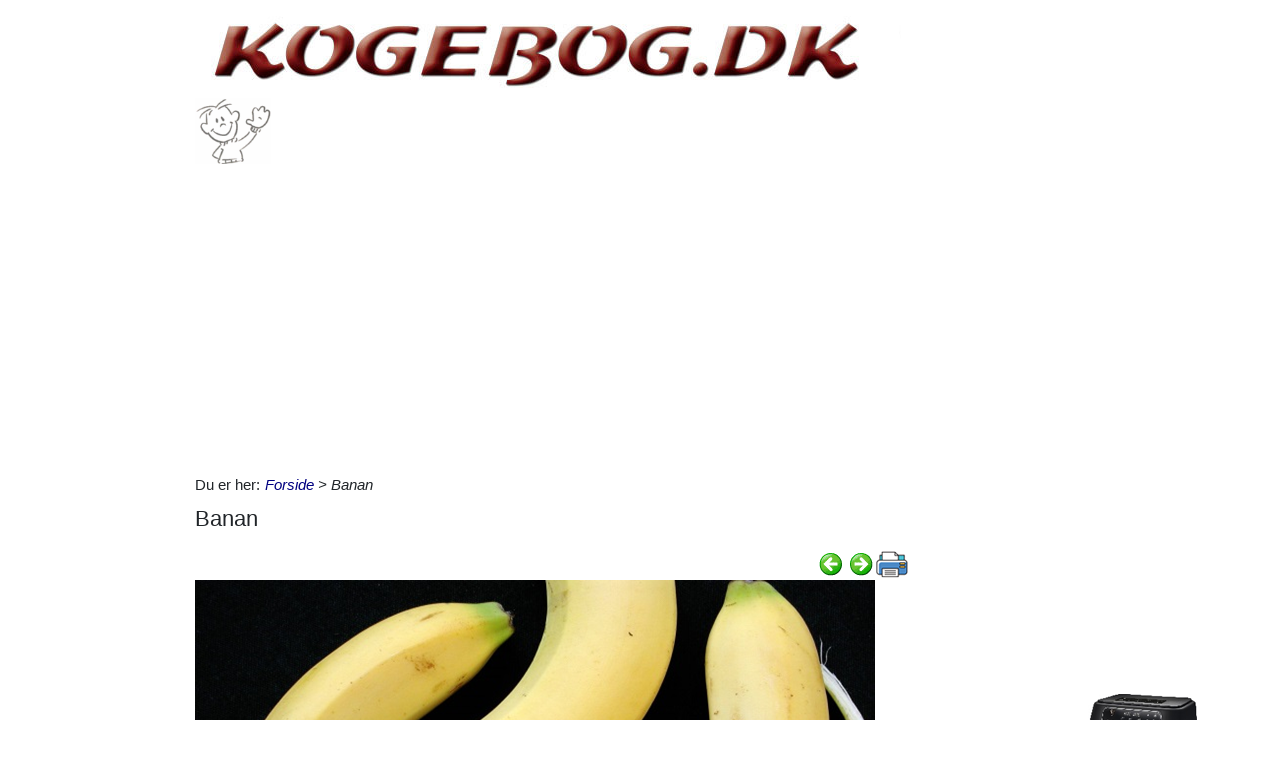

--- FILE ---
content_type: text/html; charset=utf-8
request_url: https://www.kogebog.dk/521/banan
body_size: 28643
content:



<!DOCTYPE html>
<html id="html" lang="da">
<head><link id="ManifestLink" rel="manifest" href="/manifest-34.json" /><meta name="viewport" content="width=device-width, initial-scale=1.0" /><meta id="FormatDetectionMeta" name="format-detection" content="telephone=no" /><title>
	Banan | let og godt på Kogebog.dk
</title><link id="faviconLink" rel="shortcut icon" href="/images/icons/kogebog.ico" /><link href="/Scripts/jquery-ui-1.12.1.css" rel="stylesheet" />
    <script src="/Scripts/jquery-3.6.3.min.js"></script>
    <script src="/Scripts/jquery-ui-1.12.1.min.js"></script>
    <link href="/style/default?v=oead3mWrUaBxZOd6s9v45BsGdir__O4KP3RUPdlhii81" rel="stylesheet"/>
<link href="/style/site?v=ucLFL4Ul4YPyAe7ha6Xs6n_0hyrh7xxnMqSIRitU2ck1" rel="stylesheet"/>

    <script src="/Scripts/screen-wake-lock.js" defer></script>
    

<meta name="google-translate-customization" content="c6a3ea9dc8064d3b-1d2fa842436dc2ee-g95b971a0135eaae6-f" />

<script type="text/javascript">
//<![CDATA[
(function () {
var script = document.createElement("script");
script.type = "text/javascript";
script.async = true;
script.charset = "utf-8";
script.src = "https:" + "//boost-cdn.manatee.dk/config/mboost-bynm2x-38mv15-2r364g-29jnjr.js";
var node = document.getElementsByTagName("head")[0];
node.parentNode.insertBefore(script, node);
})();
//]]>
</script><meta property="og:description" content="Kogebog.dk er det bedste sted med tusindvis af gode opskrifter og vejledning til at lave dejlig mad. Fine billeder på alle madopskrifter. Kig ind og se udvalget" /><meta property="og:image" content="https://www.kogebog.dk/images/show_images/34/2020/8/banan_1598876507942.png" /><meta property="og:type" content="article" /><script type="application/ld+json">
    {
      "@context": "http://schema.org/",
      "@type": "Recipe",
      "name": "Banan",
      "image": [
        "https://www.kogebog.dk/images/show_images/34/2020/8/banan_1598876507942.png"
        ],
      "datePublished": "2024-04-27",
      "description": "Kogebog.dk er det bedste sted med tusindvis af gode opskrifter og vejledning til at lave dejlig mad. Fine billeder på alle madopskrifter. Kig ind og se udvalget",
      "aggregateRating": {
          "@type": "AggregateRating",
            "ratingValue": "4.6",
            "ratingCount": "9"
        }
    }
</script><link rel="next" href="/521/barbecue" /><link rel="prerender" href="/521/barbecue" /><meta name="description" content="Kogebog.dk er det bedste sted med tusindvis af gode opskrifter og vejledning til at lave dejlig mad. Fine billeder på alle madopskrifter. Kig ind og se udvalget" /></head>
<body id="body" class="s34">
    <form method="post" action="./banan" onsubmit="javascript:return WebForm_OnSubmit();" id="form1" enctype="multipart/form-data">
<div class="aspNetHidden">
<input type="hidden" name="__EVENTTARGET" id="__EVENTTARGET" value="" />
<input type="hidden" name="__EVENTARGUMENT" id="__EVENTARGUMENT" value="" />
<input type="hidden" name="__VIEWSTATE" id="__VIEWSTATE" value="5Q3YTZWakvojgfpwOLz+jywRF6SCPel/sITJONWMsyx4WvBMGRNyJ21t09VEap3RruEQ9b6/QyO4jkDsfZW3qaXPy76nXl8Q1m2hd7I06I2zdwNGODNGN0eXK2gKzn/FD8UDqj0KEQH2klpjdJzlajfFajFRiqsgYRdNsSrWOSFBYCXlOY2spLx2vOxqkaV6xxS+b6njM/Y6lmUBes1Rgmr7YjA9u7cQ4NrjSF3b7Db4T72Vc1dLq0digR/Gz+5jQBVtNWdhDKVM0OghnOMAFJYbXvDaMDaFQTLCgDbRPaKDfR9f1NkSwu1t+l56YvqPfDLx+WQpUQy/olSPn1WfLR47sSNbOPIVFyj7Cpk2ue+evb+z4WHW/yJ56vaq7DNzJVNHi7LUAU9+zF2cNw060YHQm1P+Zj7IZiNPBS8Rtjrk6mYZfLEQrPpHb7eHASVxRkqcKZ8DVeXaBUGqkF52kPZmIMB2NG8PxNEIgqNChKDphtjIQ5Ho/ZuUS28erSQ79HCMJXVmwKxgvL5A1Tg5P6K4CUoh1dq3y/kni+eSDpIjbSysfPuwHQKDlyPrd8CYU6DS4R/nniaBvWRoTAQbu1gzLMMZwA/D81WCoYD2MU1ATGmge+p+M9BKzVN0uI0q1KdxPMVxDqGfIg4RzeBgIfe+P3367eGI+PW5KNuR7iDqD/Gh2HinJ0QytxxKV3A4qB4KMs7cxCgvbghkxM/nqX/W3tZnHHzsu80AfEj+/xPizqDOWKgAEf+746alvVjWBST+KbKRUigBwTN5Il4C4w4Y+xioJjif9RmqQFk56H0WzynOdV/UwSaLQjW05tldMt7ZnRe2qYuuGbClVqNU2nqApm5hiMkWEvo9FlOB3KXhr9gtoWdQhywI33CWF4X5FYga7iCAJj6xplzADjLaEBm60dTUgIdJzunFYf9uUGLRWAqxg/SsIhO6+m3ZgQQ2gpstdYOupDvjMFx7hZbpXH4tV9oBZ6m4ho2diYA19kkD9fKnmNOb+34TH3dfN2JJfD4LI8rENVGbO+ujb+QMDyBM6d/rnqhxvSHKVhzTgx/rIobyTBoo+9j7OQ/V6YWxLyCl/CptqDnZ7mx8lx0sI4eakpLjq8c9/al1eND4yTNfR/bNbIe2Kz9pyeyn0U2EBfDQzSMOpJmGYORGK3sXPQz6ZP5eSMWLFKMNXsqHGR8/Z5UHkkA5Brj7ZW9geHsmLaczjKtc2IG3JdjNiUufPEfv9iK7VWmNu02HPwBoz9yswvpkUOTNNHnyUwhzXdBsgPHSHdFPlG0rx3rKhRCZFn2aNyAejJ0KKxuNYYUHyavI9dEuYfXRn1QkmMckaUEuTIXEBLSTj/i+lcTmGPEE6tlz8PljqbV0x1TNrwfYTylmquYmJ32rCMfGZO7I77WkSxsViY14RbRe4Q4CCV+2/BDsHK0b1fisNEDV1Vq3yP+XxF/mgIiwS6RtiFtlcTGnkvEab18YNbg6L4U5yHAcwT5cz2OMjpVGIiIAiVwW6EjuFTf/GnufGHIMQzNey5Wx3YOMJj7GGaLQZC2/nJf/Txddu/TbvnGQ8IlxfywOLQxv06nAaInrB//eCy/xy1r3OLSEh3aE0Iil+/fg/XCq1UeILK/rmKg3/HyamByH7wAjHpRiWrJqLGqn6iDRpSESvNb4SGO/YeXxZuYKPGBxwUuSH7I+rLColIuhxiX7PPwfvaeTLeUJ1h7rhjPsBMuZ/8d29IdZHoaX8hQr+QNtmvovY6nKrCzZ0pUm/YeGKmFKZenNPF4baxiPxgyx8vtWXFoWSeqwBasoTAolSTnYnkfr5oTQE2P5FMGu6H24Jw+yQwLo7GeHB1cWZ1LBK9M9" />
</div>

<script type="text/javascript">
//<![CDATA[
var theForm = document.forms['form1'];
if (!theForm) {
    theForm = document.form1;
}
function __doPostBack(eventTarget, eventArgument) {
    if (!theForm.onsubmit || (theForm.onsubmit() != false)) {
        theForm.__EVENTTARGET.value = eventTarget;
        theForm.__EVENTARGUMENT.value = eventArgument;
        theForm.submit();
    }
}
//]]>
</script>


<script src="/WebResource.axd?d=pynGkmcFUV13He1Qd6_TZNfBGOlCij_VBwhxZ3-siiMGPZN8HlDazI02MpbVJUUxl5uLOY7WMGUAm6SPY7zZBw2&amp;t=638901608248157332" type="text/javascript"></script>


<script src="/ScriptResource.axd?d=nv7asgRUU0tRmHNR2D6t1NZC2rSvQdPa4i5N9XS5cBuh8FAksqxaPkoEjDXkgqZBQYvHdpiysfDNvb5M2urErTcS7tKZ6ljXV1dMNeMCbaMjbOc9u0RFxHaznIr0H99k8y2j7loreEslAewao0UIpg2&amp;t=ffffffff93d1c106" type="text/javascript"></script>
<script type="text/javascript">
//<![CDATA[
var __cultureInfo = {"name":"da-DK","numberFormat":{"CurrencyDecimalDigits":2,"CurrencyDecimalSeparator":",","IsReadOnly":false,"CurrencyGroupSizes":[3],"NumberGroupSizes":[3],"PercentGroupSizes":[3],"CurrencyGroupSeparator":".","CurrencySymbol":"kr.","NaNSymbol":"NaN","CurrencyNegativePattern":8,"NumberNegativePattern":1,"PercentPositivePattern":0,"PercentNegativePattern":0,"NegativeInfinitySymbol":"-∞","NegativeSign":"-","NumberDecimalDigits":2,"NumberDecimalSeparator":",","NumberGroupSeparator":".","CurrencyPositivePattern":3,"PositiveInfinitySymbol":"∞","PositiveSign":"+","PercentDecimalDigits":2,"PercentDecimalSeparator":",","PercentGroupSeparator":".","PercentSymbol":"%","PerMilleSymbol":"‰","NativeDigits":["0","1","2","3","4","5","6","7","8","9"],"DigitSubstitution":1},"dateTimeFormat":{"AMDesignator":"","Calendar":{"MinSupportedDateTime":"\/Date(-62135596800000)\/","MaxSupportedDateTime":"\/Date(253402297199999)\/","AlgorithmType":1,"CalendarType":1,"Eras":[1],"TwoDigitYearMax":2029,"IsReadOnly":false},"DateSeparator":"-","FirstDayOfWeek":1,"CalendarWeekRule":2,"FullDateTimePattern":"d. MMMM yyyy HH:mm:ss","LongDatePattern":"d. MMMM yyyy","LongTimePattern":"HH:mm:ss","MonthDayPattern":"d. MMMM","PMDesignator":"","RFC1123Pattern":"ddd, dd MMM yyyy HH\u0027:\u0027mm\u0027:\u0027ss \u0027GMT\u0027","ShortDatePattern":"dd-MM-yyyy","ShortTimePattern":"HH:mm","SortableDateTimePattern":"yyyy\u0027-\u0027MM\u0027-\u0027dd\u0027T\u0027HH\u0027:\u0027mm\u0027:\u0027ss","TimeSeparator":":","UniversalSortableDateTimePattern":"yyyy\u0027-\u0027MM\u0027-\u0027dd HH\u0027:\u0027mm\u0027:\u0027ss\u0027Z\u0027","YearMonthPattern":"MMMM yyyy","AbbreviatedDayNames":["sø","ma","ti","on","to","fr","lø"],"ShortestDayNames":["sø","ma","ti","on","to","fr","lø"],"DayNames":["søndag","mandag","tirsdag","onsdag","torsdag","fredag","lørdag"],"AbbreviatedMonthNames":["jan","feb","mar","apr","maj","jun","jul","aug","sep","okt","nov","dec",""],"MonthNames":["januar","februar","marts","april","maj","juni","juli","august","september","oktober","november","december",""],"IsReadOnly":false,"NativeCalendarName":"Gregoriansk kalender","AbbreviatedMonthGenitiveNames":["jan","feb","mar","apr","maj","jun","jul","aug","sep","okt","nov","dec",""],"MonthGenitiveNames":["januar","februar","marts","april","maj","juni","juli","august","september","oktober","november","december",""]},"eras":[1,"A.D.",null,0]};//]]>
</script>

<script src="/ScriptResource.axd?d=NJmAwtEo3Ipnlaxl6CMhvhGZo2Vpn3BTuykkgB__HkIngN9eglNEb7ylODZ3jwSNwcbpddEX8cYuxbEpgYcLD5qmyAQb9QHZ9ob6uVyDqJWznWoCsBvinoMx0pw6b0-acgSJxjs9sD-3xKCxk4E4fHHbnXy6BMMlW8xPArRE7vE1&amp;t=5c0e0825" type="text/javascript"></script>
<script src="/ScriptResource.axd?d=dwY9oWetJoJoVpgL6Zq8OFyV3wE1KfAJbTn8xhbxZ3JTuBaLZU3vsoqjGQcSiTHOAeJpqgH4bBsGysAhbrPsBuTaiaO2DICjP8izEgiIB7rMttE5JwFlAy2_JRL-92HRU7_0v0CzBAH4Hh0_7MAkNK36Ko-Px6VYYPdrCh4e3iw1&amp;t=5c0e0825" type="text/javascript"></script>
<script src="/ScriptResource.axd?d=[base64]" type="text/javascript"></script>
<script type="text/javascript">
//<![CDATA[
function WebForm_OnSubmit() {
if (typeof(ValidatorOnSubmit) == "function" && ValidatorOnSubmit() == false) return false;
return true;
}
//]]>
</script>

<div class="aspNetHidden">

	<input type="hidden" name="__VIEWSTATEGENERATOR" id="__VIEWSTATEGENERATOR" value="CA0B0334" />
	<input type="hidden" name="__EVENTVALIDATION" id="__EVENTVALIDATION" value="Cgz/pz5RGvg+LOJ5x9fQLoWt6OLjLtCPE3kYG9olW6DAMB0AaUoN1RLitIcZDZW6to/uMdiDx8nnkiKP6NpJgo0xM8THG0jcYPj78rM/v8K3zbJfWpKvGH9gqZdl8LrjYz57/sn3DfMGwj1U+CgPvlRGN4OHU9ZzUB3TqJ+XUgA9/59CHVySXCY9ba3ppXQT2koa7QZQ3Xpve6vwbpX6FsQH27QIrd30XEuP+MMxstpinJjYRuYOF7Vsse5ahPx9n+1Z2P3oEchSB7sY4d3KQQSNn8raeJYijuNMNjEiJDMdwb5D1UYH4O5pHBNnI2JtelKvSUwqZ+z6RRO3QN5wyrJ/nb7ZnKSGjPA5y+f10EnZ8w3Fk+tYZLhDOCty1CYqN97bmbFgS9s44F/vqBBUJ6zGymBFLdwELxH/fgKv2uhAZA7vcp4wsOnatU+T4219fLfvximnsTlX5U5T3qJ4lFczWPbRuPQv+zYgk5ZTC+FLE8y+1eJqRKbK4dzAztJu09CHdXLOMNi88qAa10qERKFc4cco8CLT8eC7QutJ4vMq/Ae6VNoe8RJKKMmGoBd7dxthRYdJlu7tIfyHA/ZLIPYZ+Qpx3eRX+1fFHlvzqJfdW/+ncOoyRRtziOCn7qf98IpzGX9UYuZELMdU7EJqKmJ4DBbuX6spmfsO09YoVr1PNb2X6I8GyFERuvE/9lF+SVOQsYx47RFLl59LaZXEIWALAgD4VwVjVsqQtGRzHTtc2WCD1kLeq0LMf8tS8HxKgf/TDFNjePLZWNNt1SCgm8NCdg7QvvWbR1AXjJWB+W4VpLE8IQSTbCk9z55yhI5s6r5fxN6KU+RFCagRJP16aiN/7zhxVv3qO7Jftlz2k+mqaD4mVp19bTGf3NdsGTyiac6My46ACuIoJ+8gTH/FPNo2BbBy9ijqhsJMB+a4s4A=" />
</div>
        <script type="text/javascript">
//<![CDATA[
Sys.WebForms.PageRequestManager._initialize('ctl00$ScriptManager1', 'form1', ['tctl00$ContentPlaceHolder1$ItemViewer1$VoteUpdatePanel','ContentPlaceHolder1_ItemViewer1_VoteUpdatePanel','tctl00$ContentPlaceHolder1$ItemViewer1$Comment1$CommentUpdatePanel','ContentPlaceHolder1_ItemViewer1_Comment1_CommentUpdatePanel','tctl00$NewestComment1$Subscribe$SubscribeUpdatePanel','NewestComment1_Subscribe_SubscribeUpdatePanel'], [], [], 90, 'ctl00');
//]]>
</script>

    <div class="container">
        <div id="leftsidead">
            <div id="leftsideadinner">
                <div class="noprint midtad">
	<!-- Javascript Ad Tag: 606 -->
<div id="salestring606rcTpBL"></div>
<script src="https://affiliate.salestring.com/aff_ad?campaign_id=606&aff_id=3006&format=js&divid=salestring606rcTpBL" type="text/javascript"></script>
<noscript><iframe src="https://affiliate.salestring.com/aff_ad?campaign_id=606&aff_id=3006&format=iframe" scrolling="no" frameborder="0" marginheight="0" marginwidth="0" width="160" height="600"></iframe></noscript>
<!-- // End Ad Tag -->

</div>

            </div>
        </div>
        <div class="row">
            <div id="leftcol" class="col-md-9 col-sm-12">
                
    
<div><a href="/"><img src="../Images/topbar/kogebog.jpg" id="ContentPlaceHolder1_TopBar_topImg" alt="Logo" title="" style="border:0px none;width:706px;max-width:930px;" /><img id="ContentPlaceHolder1_TopBar_AniImg" src="../Images/Vink.gif" /></a></div>
<div class="noprint midtad" style="margin:10px 0 20px;">
	<script async src="//pagead2.googlesyndication.com/pagead/js/adsbygoogle.js"></script>
<!-- kogebog.dk - Responsive 0 -->
<ins class="adsbygoogle"
     style="display:block"
     data-ad-client="ca-pub-9099084869350252"
     data-ad-slot="6381827055"
     data-ad-format="auto"
     data-full-width-responsive="true"></ins>
<script>
(adsbygoogle = window.adsbygoogle || []).push({});
</script>
<!-- <div id="mboost-dp1"></div> -->
</div>




    
<div id="BreadCrumbOuter"><div style="float:left; margin-right:5px;" class="noprint">Du er her: </div><div id="ContentPlaceHolder1_BreadCrumb1_BreadCrumbPanel" class="noprint" style="margin-bottom:10px; font-style:italic;">
	<a href="../">Forside</a> > Banan
</div></div>
    



<div>
<h1 id="ContentPlaceHolder1_ItemViewer1_ItemH1" itemprop="name">Banan</h1>
    
<div id="ContentPlaceHolder1_ItemViewer1_TopCommandPanelDiv" style="padding: 2px 0px 1px 0px; margin-top:2px; text-align:right;" class="topcmd noprint"><a id="PreviousHyperLink" accesskey="p" title="Forrige (venstre pil)" onclick="ga(&#39;send&#39;, &#39;event&#39;, &#39;Cmd&#39;, &#39;Click&#39;, &#39;prevtop&#39;);" href="/521/bambusskud"><img title="Forrige (venstre pil)" src="../Images/Icons/previous.png" alt="" /></a><a id="NextHyperLink" accesskey="n" title="Næste (højre pil)" onclick="ga(&#39;send&#39;, &#39;event&#39;, &#39;Cmd&#39;, &#39;Click&#39;, &#39;nexttop&#39;);" href="/521/barbecue"><img title="Næste (højre pil)" src="../Images/Icons/next.png" alt="" /></a><span id="PrintImageSpan"><img id="PrintImage" class="naviimg" src="../Images/Icons/print_new.png" alt="Print denne opskrift (Ctrl + P)" /><div id="PrintPopupPanel">
	
            <div title="Print med billeder (Ctrl + P)" style="cursor:pointer; margin-bottom:5px;"
                onclick="ga('send', 'event', 'Cmd', 'Click', 'printtopwp');$('img').removeClass('noprint');window.print();"><img src="/Images/Icons/camera_small.gif" alt="Kamera" title="Print med billeder" />&nbsp;<span style="text-decoration:underline;">Print med billeder</span></div>
            <div title="Print uden billeder" style="text-decoration:underline; cursor:pointer; margin-left:19px;"
                onclick="ga('send', 'event', 'Cmd', 'Click', 'printtopnp');$('img').addClass('noprint');window.print();">Print uden billeder</div>
        
</div></span>
</div><script type="text/javascript">
          $(function () {
              $(document).bind('keyup', 'right',
                  function (evt) {
                      ga('send', 'event', 'Cmd', 'Click', 'right');
                      if (evt.target.tagName !== "INPUT" && $('#NextHyperLink').attr('href') + "" != "undefined")
                          location = $('#NextHyperLink').attr('href');
                  });
              $(document).bind('keyup', 'left',
                  function (evt) {
                      ga('send', 'event', 'Cmd', 'Click', 'left');
                      if (evt.target.tagName !== "INPUT" && $('#PreviousHyperLink').attr('href') + "" != "undefined")
                          location = $('#PreviousHyperLink').attr('href');
                  });
              $("#UserItemAddedDialog").css('display', 'none');
              $('#SendImageFU').change(function () {
                  $('#SendImageBtn').click();
              });
              $('#SendImageBtn').click(function () {
                  if ($('#SendImageNameTb').val() === "") {
                      alert("Pga. copyright er du nød til at skrive dit navn og din e-mail");
                      $('#SendImageNameTb').focus();
                      $('#SendImageBtn').css({ position: 'relative', left: '0', top: '0', width: '120px', height: 'auto' });
                      return false;
                  }
                  if ($('#SendImageEmailTb').val() === "") {
                      alert("Pga. copyright er du nød til at skrive din e-mail");
                      $('#SendImageEmailTb').focus();
                      $('#SendImageBtn').css({ position: 'relative', left: '0', top: '0', width: '120px', height: 'auto' });
                      return false;
                  }
              });
          });
          function saveUserItem(elm) {
              //var itemId = $(elm).parent().data('id');
              var itemId = $(elm).data('id');
              var isInCookbook = ($(elm).val().toLowerCase() == "fjern fra min kogebog");
              //window.console && console.log($(elm).val().toLowerCase());
              //window.console && console.log(isInCookbook);
              $.ajax({ url: '/ajaxws/useritems.ashx?task=update&checked=' + !isInCookbook + '&item=' + itemId, cache: false }).done(function () {
                  !isInCookbook ? $('#UserItemAddedBody').html("Siden er tilføjet til din kogebog.") : $('#UserItemAddedBody').html("Siden er fjernet fra din kogebog.")
                  !isInCookbook ? $(elm).val("Fjern fra Min Kogebog") : $(elm).val("Gem i Min Kogebog")
                  $("#UserItemAddedModal").modal('show');
              }).fail(function() {
                  alert('Der er sket en fejl, siden er ikke tilføjet til din bog.');
              });
          }
</script>

    <div id="WakeLockPnl">
	
        <label for="WakeLockCb" style="font-weight:bold;" data-nosnippet="true">
            Vil du undgå sort skærm på din PC?
            <input id="WakeLockCb" type="checkbox" data-status="off">&nbsp;Klik her og hold skærmen tændt mens du laver mad
        </label>
    
</div>
    <div class="article"><p class="abc"></p>          <p class="abc"><img src="/images/show_images/34/2020/8/banan_1598876507942.png" alt="Banan" title="" /><br class="abc" /></p><p class="abc">&nbsp;<br />Bananplanten, Musa eller pisang, er i slægt med pisang-familien, der nærmest kan betegnes som meget store, flerårige urter. Det er en gammel kulturplante, der allerede var kendt i oldtiden. </p>

<p class="abc">&nbsp;<br />Der er utallige arter, og mennesket har forædlet bananen, så
kerneforekomsten er reduceret til et minimum og smagen er blevet sødere.
Herhjemme ses hovedsagelig den 15- lange, gule frugt. De to arter, vi også har stiftet
bekendtskab med i Danmark, er baby banan og rød banan. Den røde er mere
aromatisk end den helt almindelige, vel at mærke når den er rigtig moden, og
det kan være vanskeligt at se. Vi importerer den hovedsagelig fra De Kanariske Øer.
</p>

<p class="abc">&nbsp;<br />I øvrigt importeres de fleste bananer fra Mellem- og
Sydamerika (Honduras og Colombia). Frugten plukkes umoden i store, aflange,
grønne klaser og forsendes i specielle bananbåde, hvor der kan holdes en
passende sval temperatur. Vel ankommet til bestemmelsesstedet færdigmodnes
bananerne i modningsrum under nøje afmålt temperatur og luftfugtighed. </p>

<p class="abc">&nbsp;<br />Bananer kan fås hele året. Men de må ikke være for grønlige,
så er de ikke modne nok og smager derefter. Umodenheden mærkes også på, at
skallen hvæser, når den trækkes af. Gode bananer er varmt gule, og de må gerne
have brune fregner eller små tegninger. Skallen skal glide lydløst af. </p>

<p class="abc">&nbsp;<br />Op bevar bananer svalt, men ikke for koldt, og ikke i
køleskab. Så bliver de brune. <br /><br class="abc" /><br />Mere info:</p><p class="MsoNormal abc"></p><p class="MsoNormal abc"><br class="abc" /></p><p class="MsoNormal abc"><img src="/images/show_images/34/2021/3/banan_1616688852191.png" alt="Banan" style="font-size: 0.83em;" title="" /></p><p class="MsoNormal abc">En banan er en langstrakt, spiselig frugt - botanisk et bær -
produceret af flere slags store urteagtige blomstrende planter i slægten Musa.<br class="abc" /></p><p class="MsoNormal abc"><br class="abc" /></p><p class="MsoNormal abc"><img src="/images/show_images/34/2021/3/banan_1616688882317.png" alt="Banan" title="" /><br class="abc" /></p><p class="MsoNormal abc">&nbsp;</p><p class="MsoNormal abc"></p><p class="MsoNormal abc">Bananer er altid grønne
og umodne når de plukkes fra bananplanten. Frugten modner undervejs fra dyrkningsstedet
til importlandet. Under modningen omdannes stivelsen til frugtsukker og skallen
bliver gul. </p><p class="MsoNormal abc"><br class="abc" /></p><p class="MsoNormal abc"><img src="/images/show_images/34/2021/3/banan_1616688895004.png" alt="Banan" title="" /><br class="abc" /></p><p class="MsoNormal abc">&nbsp;</p><p class="MsoNormal abc"></p><p class="MsoNormal abc">En velsmagende og fuldt
moden banan har små brune pletter på skallen. <br class="abc" />
Bananer kan købes hele året. </p><p class="MsoNormal abc">&nbsp;</p><p class="MsoNormal abc">Bananer opbevares bedst
ved stuetemperatur, ligger de i køleskab bliver de mørke. <br class="abc" />
Bananer spises først og fremmest som de er, helt naturel, men banan kan også bruges
i desserter, kager og brød samt i kødretter, specielt sammen med karry. </p><p class="MsoNormal abc">&nbsp;</p><p class="MsoNormal abc">En banan er den aflange såkaldte frugt, som bæres af bananplanten.
I daglig tale betegnes bananen således som frugt, men botanisk set er der tale om
et bær. Bananen er blandt de mest spiste i verden, og nydes både rå og tilberedt,
i bl.a. desserter som bananasplit, banoffee pie og bananroulade.</p><p class="MsoNormal abc"><br class="abc" /></p><p class="MsoNormal abc"><img src="/images/show_images/34/2021/3/banan_1616688909974.png" alt="Banan" style="font-size: 0.83em;" title="" />&nbsp;</p><p class="MsoNormal abc"></p><p class="MsoNormal abc">&nbsp;</p><p class="MsoNormal abc">En <a href="/result.aspx?q=bananasplit"><b>bananasplit</b></a>
(tidligere stavet banansplit) er en amerikansk dessert bestående af banan og is.
En traditionel bananasplit består af en flækket banan, omkransende af et par kugler
af vanilje-, jordbær- og chokoladeis (også kaldet tricolore is) mellem sig, og pyntet
med flødeskum, hakkede nødder og chokoladesauce.</p><p class="MsoNormal abc"><br class="abc" /></p><p class="MsoNormal abc"><img src="/images/show_images/34/2021/3/banan_1616688929169.png" alt="Banan" title="" /><br class="abc" /></p><p class="MsoNormal abc">&nbsp;</p><p class="MsoNormal abc"><a name="_Hlk67157615"></a></p><p class="MsoNormal abc">Et stykke banoffeepie</p><p class="MsoNormal abc">&nbsp;</p><p class="MsoNormal abc"><a href="/result.aspx?q=Banoffee%20pie"><b>Banoffee pie</b></a> (også stavet banoffi, eller banoffy) er en engelsk
dessertkage lavet af bananer, fløde, toffee og kogt mælkekondensat (eller dulce
de leche). Bunden kan være enten en bagt bund eller lavet af smuldrede kiks og smør.
Navnet er sammensat af banana og toffee.</p><p class="MsoNormal abc">&nbsp;</p><p class="MsoNormal abc">Historie: Ian Dowding
og Nigel Mackenzie fra restaurant den sultne munk (The Hungry Monk) i Jevington
i East Sussex hævder at have opfundet tærten i 1972. Restaurantens facade er forsynet
med et blåt skilt der markerer dette. Opskriften spredtes, sammen med forskellige
fortællinger om dens oprindelse, og i 1994 begyndte en række supermarkeder at sælge
den under navnet American Pie. Det fik Dowding og Mackenzie til at udlove en dusør
på 10.000£ til enhver der kunne modbevise deres krav på at have opfundet tærten.</p><p class="MsoNormal abc">&nbsp;</p><p class="MsoNormal abc">Bananplanten kaldes ofte en palme, men er egentlig en urt, hvor
bladene sidder så tæt sammen, at bladskederne danner noget, der ligner en stamme.
I løbet af ca. ½ år vokser planten til sin fulde højde, som er 4-10 m, hvorefter
den samme år blomstrer og bærer frugt.</p><p class="MsoNormal abc">&nbsp;</p><p class="MsoNormal abc"></p><p class="MsoNormal abc"><img src="/images/show_images/34/2021/3/banan_1616688945951.png" alt="Banan" style="font-size: 0.83em;" title="" />&nbsp;</p><p class="MsoNormal abc"><b><br class="abc" /></b></p><p class="MsoNormal abc"><b>Sorter</b></p><p class="MsoNormal abc">Bananen inddeles i fire forskellige sorter. Den almindeligt kendte
gule banan tilhører sorten melbanan. Endvidere findes den i en grøn variant, som
er sorten æblebanan.</p><p class="MsoNormal abc">Lady's finger er kendetegnet ved sin ret korte længde i forhold
til de andre sorter. Længden er typisk på størrelse med en finger – heraf navnet,
der betyder "damefinger". På tysk kendes den også som Babybanane. Denne
findes også i en rød variant.</p><p class="MsoNormal abc">Cavendish er den mest solgte sort på verdensmarkedet, hvor den
i Danmark alene tegner sig for ca 99% af handlen. En engelsk hertug forædlede sorten
i 1800-tallet, og siden 1950'erne har den været den mest handlede. Frem til 1960'erne
var det Gros Michel, der blev solgt til Nordamerika og Europa, og desserten banana
split blev komponeret med Gros Michel i tankerne; men den sort blev næsten helt
udryddet af Panama-sygen. Selvsamme sygdom er nu godt i gang med at udrydde Cavendish-bananen.
Sydamerika, som vi får langt de fleste bananer fra, er endnu ikke ramt af Panama-sygen,
men det formodes blot at være et spørgsmål om tid, før det sker.</p><p class="MsoNormal abc">Alle bananerne har en tynd skal, så det er nemt at skrælle dem.</p><p class="MsoNormal abc">Næringsværdi</p><p class="MsoNormal abc">&nbsp;</p><p class="MsoNormal abc">Næringsværdi pr. 100 g: 400 kJ (96 kcal) Fedt: 0,4 g. Kulhydrater:
22,3 g.&nbsp; Protein: 1,3 g</p><p class="MsoNormal abc">Bananer indeholder ca. 74 % vand, 23 % kulhydrater, 1 % proteiner,
0,5 % fedt og 2,6 % fibre alt efter modenhed og vækstbetingelser. I en umoden banan
er kulhydraterne mest stivelse. I modningsprocessen bliver stivelsen omdannet til
sukker; en fuldmoden banan har kun 1–2 % stivelse. Det høje sukkerindhold betyder,
at banan har et højere energiindhold end æbler og appelsin.</p><p class="MsoNormal abc">&nbsp;</p><p class="MsoNormal abc"><b>Opbevaring og holdbarhed</b></p><p class="MsoNormal abc">Den ideelle opbevaring for bananer er ved 12-14°C og 95-100%
relativ luftfugtighed. Holdbarheden er meget afhængig af modenhedsgraden. De umodne
(grønne) kan holde sig 15-20 dage ved 12-14°C og 4-8 dage ved 20°C. De modne (gule)
bananer kan holde sig 3-6 dage ved 12-14°C og 2-3 dage ved 20°C.</p><p class="MsoNormal abc">&nbsp;</p><p class="MsoNormal abc"><b>Sygdomme</b></p><p class="MsoNormal abc">Den mest populære banantype, Cavendish, reproducerer sig ikke
kønsligt og har derfor ingen variation i arveanlæggene. Dette gør planten meget
udsat for specifikke sygdomme, der i værste fald på én gang kan udrydde alle planter
i en population. <br />

























































































<span style="font-size:10.0pt;mso-bidi-font-size:12.0pt;font-family:" verdana=",sans-serif;=" times="" new="" roman=";mso-ansi-language:da;mso-fareast-language:en-us;mso-bidi-language:=">Konventionelt dyrkede bananer sprøjtes normalt med svampegift for at undgå
sygdomsangreb. En af sygdommene er Black Sigatoka, der skyldes svampen med navnet
mycosphaerella fijiensis (først beskrevet i 1964).</span><br class="abc" /><br /><span>&nbsp;</span><br class="abc" /><br /><span style="background-image: initial; background-position: initial; background-size: initial; background-repeat: initial; background-attachment: initial; background-origin: initial; background-clip: initial;">Se de bedste opskrifter med
<b><a href="/result.aspx?q=Banan">Banan</a>&nbsp;&nbsp;</b></span></p>

<p class="abc">&nbsp;<br /><span style="font-family:" segoe="" ui="" emoji=",sans-serif;=">✅</span> Her er kogebogen med nemme
opskrifter, - prøv selv, <a href="/madplaner.aspx"><b>Madplaner</b></a><b>,</b>
<a href="/minbog.aspx"><b>Min kogebog</b></a>, <a href="/k/grill"><b>Grill</b></a>, <a href="/result.aspx?refrigerator=1"><b>Tøm køleskab</b></a>,
<a href="/k/mad-til-1"><b>Mad til 1 person</b></a> eller <a href="/k/mad-30-min"><b>Mad på 30 min</b></a>.<br /><span style="font-size: 10pt; font-family: Verdana, sans-serif;">Få gode smagsoplevelser med Kogebog.dk. Vi hjælper dig med at
lykkes i køkkenet.</span></p>

<p class="abc">&nbsp;<br />----------- ooo OÔO ooo -----------</p>

<p class="abc">&nbsp;</p></div>
    
    
    
    <div class="row noprint">
        <script type="text/javascript">
                                                  function fbs_click() { u = location.href; t = document.title; window.open('http://www.facebook.com/sharer.php?u=' + encodeURIComponent(u) + '&t=' + encodeURIComponent(t), 'sharer', 'toolbar=0,status=0,width=626,height=436'); return false; }</script><a href="http://www.facebook.com/share.php?u=https://www.kogebog.dk/521/banan" onclick="ga('send', 'event', 'Cmd', 'Click', 'facebookbtm');return fbs_click()" target="_blank"><img src="/Images/Icons/FaceBook24x24.png" id="ContentPlaceHolder1_ItemViewer1_Img2" alt="Facebook" class="naviimg" title="Del denne side med andre på Facebook" /></a>
        <div style="padding-left:2px;">
            <a href="https://twitter.com/share" class="twitter-share-button" data-lang="da">Tweet</a>
            <script>!function (d, s, id) { var js, fjs = d.getElementsByTagName(s)[0], p = /^http:/.test(d.location) ? 'http' : 'https'; if (!d.getElementById(id)) { js = d.createElement(s); js.id = id; js.src = p + '://platform.twitter.com/widgets.js'; fjs.parentNode.insertBefore(js, fjs); } }(document, 'script', 'twitter-wjs');</script>
        </div>
        <!-- Please call pinit.js only once per page -->
        <script type="text/javascript" async src="//assets.pinterest.com/js/pinit.js"></script>
        <div class="pinterest" style="padding:0 0 0 3px;">
            <a href="//www.pinterest.com/pin/create/button/?url=http%3A%2F%2Fwww.flickr.com%2Fphotos%2Fkentbrew%2F6851755809%2F&media=http%3A%2F%2Ffarm8.staticflickr.com%2F7027%2F6851755809_df5b2051c9_z.jpg&description=Next%20stop%3A%20Pinterest" data-pin-do="buttonPin" data-pin-config="none">
                <img src="//assets.pinterest.com/images/pidgets/pinit_fg_en_rect_gray_20.png" /></a>
        </div>
        <span id="PrintImageSpanBtm" style="padding-left:10px;">
            <img id="Image1" class="naviimg" src="../Images/Icons/print_new_large.png" alt="Print denne opskrift (Ctrl + P)" /><div id="PrintPopupPanelBtm">
	
                    <div title="Print med billeder (Ctrl + P)" style="cursor: pointer; margin-bottom: 5px;"
                        onclick="ga('send', 'event', 'Cmd', 'Click', 'printbtmwp');$('img').removeClass('noprint');window.print();">
                        <img src="/Images/Icons/camera_small.gif" alt="Kamera" title="Print med billeder" />&nbsp;<span style="text-decoration: underline;">Print med billeder</span>
                    </div>
                    <div title="Print uden billeder" style="text-decoration: underline; cursor: pointer; margin-left: 19px;"
                        onclick="ga('send', 'event', 'Cmd', 'Click', 'printbtmnp');$('img').addClass('noprint');window.print();">
                        Print uden billeder
                    </div>
                
</div>
        </span>
    </div>
    <div class="row mb-3">
        
                <div class="col-sm-12 noprint" data-id='' style="padding-left:0;">
                    <button type="button" class="btn btn-primary mt-2" onclick="$('#LoginAddNewModal').modal('show');">Gem i Min Kogebog</button>
                    <a id="ContentPlaceHolder1_ItemViewer1_SaveUserItemsLoginView_ShowMyCollectionLnk" class="btn btn-secondary ml-sm-3 mt-2" href="../minbog.aspx">Opret din egen Kogebog</a>
                    
                    <button type="button" class="btn btn-outline-primary mt-2 ml-sm-3 tipafriend-bottom" onclick="clickTrack('send', 'Click', 'tipafriendbottoman');ga('send', 'event', 'Cmd', 'Click', 'tipafriendbottoman');TipAFriend();">Send opskrift til en ven</button>
                    <button type="button" class="btn btn-outline-primary mt-2 ml-sm-3 mr-sm-3 feedback-bottom" style="background:url(/Images/Icons/feedback_smiley.png) no-repeat #4ebfe9; background-position:left center; padding-left:30px; color:#fff;" onclick="ga('send', 'event', 'Cmd', 'Click', 'feedback');feedback();">Feedback</button>
                </div>
            
    </div>
    
    
    <div id="ContentPlaceHolder1_ItemViewer1_DPMF1">
	
        <ins class="adsbygoogle"
            style="display:block"
            data-matched-content-rows-num="4,1"
            data-matched-content-columns-num="1,4"
            data-matched-content-ui-type="image_stacked,image_stacked"
            data-ad-format="autorelaxed"
            data-ad-client="ca-pub-9099084869350252"
            data-ad-slot="1296372041"></ins>
    
</div>
    

    
    <div id="ContentPlaceHolder1_ItemViewer1_BottomCommandDiv" style="margin-top:10px;" class="noprint">
        <table border="0" style="width:100%;">
            <tr>
                <td><a id="ContentPlaceHolder1_ItemViewer1_PreviousBottomHyperLink" onclick="ga(&#39;send&#39;, &#39;event&#39;, &#39;Cmd&#39;, &#39;Click&#39;, &#39;prevbottom&#39;);" href="/521/bambusskud"><img style='vertical-align: middle;' alt='Forrige (venstre pil)' src='/Images/Icons/previous.png' /> Forrige:  Bambusskud</a></td>
                <td style="width:40px;"><a id="ContentPlaceHolder1_ItemViewer1_UpHyperLinkBtm" title="Tilbage til listen" onclick="ga(&#39;send&#39;, &#39;event&#39;, &#39;Cmd&#39;, &#39;Click&#39;, &#39;upbottom&#39;);" href="/result.aspx?type=521"><img title="Tilbage til listen" src="../Images/Icons/up.png" alt="" /></a>
                    
                </td>
                <td style="text-align:right;"><a id="ContentPlaceHolder1_ItemViewer1_NextBottomHyperLink" onclick="ga(&#39;send&#39;, &#39;event&#39;, &#39;Cmd&#39;, &#39;Click&#39;, &#39;nextbottom&#39;);" href="/521/barbecue">Næste:  Barbecue <img style='vertical-align: middle;' alt='Næste (Alt + N)' src='/Images/Icons/next.png' /></a></td>
            </tr>
        </table>
    </div>
    <div id="ContentPlaceHolder1_ItemViewer1_VoteUpdatePanel">
	
            <div id="ContentPlaceHolder1_ItemViewer1_VotePanel" class="noprint" style="margin:10px 0 10px;">
		
                <div class="row">
                    <div class="col-md-10 col-sm-10">
                        <div id="ContentPlaceHolder1_ItemViewer1_RatingPanel" class="rating">
			
                            Klik på den smiley du vil give denne side&nbsp;
                            <div style="display:inline-block;">
                                <span><input type="image" name="ctl00$ContentPlaceHolder1$ItemViewer1$Star1LB" id="ContentPlaceHolder1_ItemViewer1_Star1LB" formnovalidate="true" src="../images/smiley/feedback-2.png" alt="Meget dårlig smiley" onclick="handleNoValidateSubmit(this);" style="vertical-align: middle;" /></span> <span>
                                            <input type="image" name="ctl00$ContentPlaceHolder1$ItemViewer1$Start2LB" id="ContentPlaceHolder1_ItemViewer1_Start2LB" formnovalidate="true" src="../images/smiley/feedback-1.png" alt="Dårlig smiley" onclick="handleNoValidateSubmit(this);" style="vertical-align: middle;" /></span> <span>
                                                    <input type="image" name="ctl00$ContentPlaceHolder1$ItemViewer1$Start3LB" id="ContentPlaceHolder1_ItemViewer1_Start3LB" formnovalidate="true" src="../images/smiley/feedback0.png" alt="Mellem smiley" onclick="handleNoValidateSubmit(this);" style="vertical-align: middle;" /></span> <span>
                                                            <input type="image" name="ctl00$ContentPlaceHolder1$ItemViewer1$Start4LB" id="ContentPlaceHolder1_ItemViewer1_Start4LB" formnovalidate="true" src="../images/smiley/feedback1.png" alt="God smiley" onclick="handleNoValidateSubmit(this);" style="vertical-align: middle;" /></span> <span>
                                                                    <input type="image" name="ctl00$ContentPlaceHolder1$ItemViewer1$Start5LB" id="ContentPlaceHolder1_ItemViewer1_Start5LB" formnovalidate="true" src="../images/smiley/feedback2.png" alt="Meget god smiley" onclick="handleNoValidateSubmit(this);" style="vertical-align: middle;" /></span>
                            <input name="ctl00$ContentPlaceHolder1$ItemViewer1$NBUserVoteTextBox" type="text" id="NBUserVoteTextBox" style="height:1px;width:1px;display: none;" /></div>
                        
		</div><script type="text/javascript">
                            $(document).ready(function () {
                                var x = 1961706941;
                                $("#NBUserVoteTextBox").val(x);
                            });
                        </script>
                        <script type="text/javascript">
                            function handleNoValidateSubmit(element) {
                                var form = document.forms[0] ;
                                form.noValidate = true;
                                return true;
                            }
                        </script>
                        <div style="clear: left;"></div>
                        
                        <div>
                            Brugernes vurdering
                            <img id="ContentPlaceHolder1_ItemViewer1_UserVoteImage" src="../images/smiley/feedback2.png" style="vertical-align: middle; border: 1px solid #003366; border-radius: 2px;" />
                            <span itemprop="ratingValue">4,6</span>
                        (<span itemprop="ratingCount">9</span>
                        stemmer)
                            </div>
                        <div style="margin:5px 0px 10px 0px;" class="noprint">Siden er blevet set 13.850 gange - <span style="font-style:italic;">Se og skriv kommentarer herunder</span>.</div>
                    </div>
                    <div class="col-md-2 col-sm-2">
                        <a onclick="clickTrack(&#39;send&#39;, &#39;Click&#39;, &#39;frontpage&#39;);ga(&#39;send&#39;, &#39;event&#39;, &#39;Cmd&#39;, &#39;Click&#39;, &#39;frontpage&#39;);" href="../"><img src="../Images/Se_lige_forsiden_small.png" alt="" /></a>
                    </div>
                </div>
            
	</div>
        
</div>
    
    

    <div id="IdeaPanel" class="noprint">
	<div class="ideabox">
		<div>
			<a href="/default.aspx?dbid=9cdf399b-abfd-4b08-b82d-7322c472863b">&bullet; Bananasplit - dejlig opskrift</a>
		</div>
	</div><div class="ideabox">
		<div>
			<a href="/default.aspx?dbid=e9343ebd-0445-446d-9917-e472283ef667">&bullet; Bananer Chantilly</a>
		</div>
	</div><div class="ideabox">
		<div>
			<a href="/default.aspx?dbid=500c0641-731d-4d7d-a931-603784c97a4f">&bullet; Bananpie til fødselsdagen</a>
		</div>
	</div><div class="ideabox ideabox-dessert">
		<div>
			<a href="/default.aspx?dbid=4c21fbeb-b7bd-4fb9-ab29-4f064e8bc89c">&bullet; Filbunke</a>
		</div>
	</div>
</div>
    <div style="clear:both; width:100%; margin-bottom:15px;"></div>
    
    
    <div id="mboost-dp3"></div>
    
    


<div style="margin-top:25px; width:100%;" class="noprint">
    
    <div class="add-place add300x250"></div>
    <div class="add-place add468x60"></div>
    
    
    
</div>
<div style="clear:both; margin-bottom:10px;"></div>

    
    <div id="ContentPlaceHolder1_ItemViewer1_Comment1_CommentUpdatePanel">
	
        <div id="ContentPlaceHolder1_ItemViewer1_Comment1_CommentsPanel" class="noprint comments-panel">
		
            <h2 style="margin-bottom:10px;">
                Kommentarer og debat mellem læsere
            </h2>
            
            <div id="ContentPlaceHolder1_ItemViewer1_Comment1_CommentsFormPanel" class="form-horizontal" onkeypress="javascript:return WebForm_FireDefaultButton(event, &#39;ContentPlaceHolder1_ItemViewer1_Comment1_CommentSubmitButton&#39;)">
			
                <div class="form-group row">
                    <label class="col-sm-2 control-label">Navn<span style="color: Red;">*</span>:</label>
                    <div class="col-sm-10">
                        <input name="ctl00$ContentPlaceHolder1$ItemViewer1$Comment1$CommentNameTextBox" type="text" id="ContentPlaceHolder1_ItemViewer1_Comment1_CommentNameTextBox" class="form-control" placeholder="Navn..." required="true" style="width:300px;" />
                    </div>
                </div>
                <div class="form-group row">
                    <label class="col-sm-2 control-label">E-mail<span style="color: Red;">*</span>:</label>
                    <div class="col-sm-10">
                        <input name="ctl00$ContentPlaceHolder1$ItemViewer1$Comment1$CommentEmailTextBox" id="ContentPlaceHolder1_ItemViewer1_Comment1_CommentEmailTextBox" class="form-control" placeholder="Email..." type="email" required="true" style="width:300px;" />
                        <em style="color: Red; font-size: xx-small;">Din e-mail bliver ikke vist på sitet.</em>
                    </div>
                </div>
                <div class="form-group row">
                    <label class="col-sm-2 control-label">Kommentar<span style="color: Red;">*</span>:</label>
                    <div class="col-sm-10">
                        <textarea name="ctl00$ContentPlaceHolder1$ItemViewer1$Comment1$CommentTextBox" rows="2" cols="20" id="CommentTextBox" class="form-control" placeholder="Kommentar..." required="true" style="font-size:12px;height:80px;width:400px;">
</textarea>
                    </div>
                </div>
                <div class="row">
                    <div class="col-md-2">
                    </div>
                    <div class="col-md-10">
                        <div class="checkbox">
                            <input id="ContentPlaceHolder1_ItemViewer1_Comment1_CommentSubscibeCheckBox" type="checkbox" name="ctl00$ContentPlaceHolder1$ItemViewer1$Comment1$CommentSubscibeCheckBox" checked="checked" /><label for="ContentPlaceHolder1_ItemViewer1_Comment1_CommentSubscibeCheckBox">Få besked når der kommer en ny kommentar til denne artikel</label>
                        </div>
                    </div>
                </div>
                <div class="row">
                    <div class="col-md-2">
                    </div>
                    <div class="col-md-10">
                        <div class="checkbox">
                            <input id="ContentPlaceHolder1_ItemViewer1_Comment1_EmailSubscribeCheckBox" type="checkbox" name="ctl00$ContentPlaceHolder1$ItemViewer1$Comment1$EmailSubscribeCheckBox" checked="checked" /><label for="ContentPlaceHolder1_ItemViewer1_Comment1_EmailSubscribeCheckBox">Modtag nyhedsbrev fra kogebog.dk</label>
                        </div>
                    </div>
                </div>
                <div class="row">
                    <div class="col-md-2">
                    </div>
                    <div class="col-md-10">
                        <input name="ctl00$ContentPlaceHolder1$ItemViewer1$Comment1$NBTextBox" type="text" id="NBTextBox" style="height:1px;width:1px;display: none;" />
                        <input type="submit" name="ctl00$ContentPlaceHolder1$ItemViewer1$Comment1$CommentSubmitButton" value="Tilføj kommentar" id="ContentPlaceHolder1_ItemViewer1_Comment1_CommentSubmitButton" class="btn btn-secondary" />
                    </div>
                </div>
                <script type="text/javascript">
                $(document).ready(function () {
                    var x = 1961706941;
    $("#NBTextBox").val(x);
});
                </script>
                <a id="ContentPlaceHolder1_ItemViewer1_Comment1_MyCookbookLnk" title="Opret din egen kogebog" class="min-kogebog-link" href="../minbog.aspx"><img title="Opret din egen kogebog" src="../Images/CatIcons/madabc_dk/min_kogebog.png" alt="" /></a>
            
		</div>
            <div id="CommentListViewDiv">
                
            </div>
            <br />
            <a id="CommentA" style="display: none; margin-top: 10px;" href="javascript:void(0)" onclick='$("#CommentListView > div.comment:gt(3)").toggle("normal");return false;'>Vis alle kommentarer...</a>
        
	</div>
        <input type="hidden" name="ctl00$ContentPlaceHolder1$ItemViewer1$Comment1$CommentId" id="CommentId" />
        
    
</div>

    <!-- Modal -->
    <div class="modal fade" id="SendImageModal" tabindex="-1" role="dialog" aria-labelledby="SendImageLabel" aria-hidden="true">
        <div class="modal-dialog modal-dialog-centered" role="document">
            <div class="modal-content">
                <div class="modal-header">
                    <h5 class="modal-title" id="SendImageLabel">Vi elsker jeres billeder <span style=""color: red;"">❤</span></h5>
                    <button type="button" class="close" data-dismiss="modal" aria-label="Close">
                        <span aria-hidden="true">&times;</span>
                    </button>
                </div>
                <div class="modal-body" id="SendImageBody">
                    
                    <input name="ctl00$ContentPlaceHolder1$ItemViewer1$SendImageNameTb" type="text" id="SendImageNameTb" class="form-control mb-3" placeholder="Navn..." />
                    <input name="ctl00$ContentPlaceHolder1$ItemViewer1$SendImageEmailTb" id="SendImageEmailTb" class="form-control" type="email" placeholder="E-mail..." /><br />
                    <input type="file" multiple="multiple" name="ctl00$ContentPlaceHolder1$ItemViewer1$SendImageFU" id="SendImageFU" class="form-control-file" />
                    <input type="submit" name="ctl00$ContentPlaceHolder1$ItemViewer1$SendImageBtn" value="Send billede" id="SendImageBtn" formnovalidate="formnovalidate" style="position:absolute; left:-5000px; top:0; width:1px; height:1px;" />
                </div>
                <div class="modal-footer">
                    <button type="button" class="btn btn-secondary" data-dismiss="modal" formnovalidate="formnovalidate">Luk</button>
                </div>
            </div>
        </div>
    </div>
    <div class="modal fade" id="UserItemAddedModal" tabindex="-1" role="dialog" aria-labelledby="UserItemAddedModalLabel" aria-hidden="true">
        <div class="modal-dialog" role="document">
            <div class="modal-content">
                <div class="modal-header">
                    <h5 class="modal-title" id="UserItemAddedModalLabel">Min Kogebog</h5>
                    <button type="button" class="close" data-dismiss="modal" aria-label="Close">
                        <span aria-hidden="true">&times;</span>
                    </button>
                </div>
                <div class="modal-body" id="UserItemAddedBody">
                </div>
                <div class="modal-footer">
                    <button type="button" class="btn btn-secondary" data-dismiss="modal">Luk</button>
                </div>
            </div>
        </div>
    </div>
    <div class="modal fade" id="LoginAddNewModal" tabindex="-1" role="dialog" aria-labelledby="LoginAddNewModalLabel" aria-hidden="true">
        <div class="modal-dialog modal-lg" role="document">
            <div class="modal-content">
                <div class="modal-header">
                    <h5 class="modal-title" id="LoginAddNewModalLabel">Min Kogebog</h5>
                    <button type="button" class="close" data-dismiss="modal" aria-label="Close">
                        <span aria-hidden="true">&times;</span>
                    </button>
                </div>
                <div class="modal-body" id="LoginAddNewModalBody">
                    <div class="row">
                        <div class="col-sm-12 col-md-6">
	
                            <h2>Allerede bruger</h2>
                            
                            <table border="0" cellpadding="4" cellspacing="4">
                                <tr>
                                    <td style="width: 90px;">E-mail
                                    </td>
                                    <td>
                                        <span id="ContentPlaceHolder1_ItemViewer1_ctl06" style="color:Red;visibility:hidden;">*</span>
                                        <input name="ctl00$ContentPlaceHolder1$ItemViewer1$MyBookLoginUsernameTb" id="ContentPlaceHolder1_ItemViewer1_MyBookLoginUsernameTb" class="form-control" autofocus="autofocus" oninput="$(&#39;#MyBookLoginMsgLabel&#39;).text(&#39;&#39;)" type="email" style="" />
                                    </td>
                                </tr>
                                <tr>
                                    <td>Password
                                    </td>
                                    <td>
                                        <span id="ContentPlaceHolder1_ItemViewer1_ctl07" style="color:Red;visibility:hidden;">*</span>
                                        <input name="ctl00$ContentPlaceHolder1$ItemViewer1$MyBookLoginPasswordTb" type="password" id="ContentPlaceHolder1_ItemViewer1_MyBookLoginPasswordTb" class="form-control" />
                                    </td>
                                </tr>
                                
                                <tr>
                                    <td></td>
                                    <td>
                                        
                                        <input type="submit" name="ctl00$ContentPlaceHolder1$ItemViewer1$MyBookLoginLoginButton" value="Log ind" onclick="javascript:WebForm_DoPostBackWithOptions(new WebForm_PostBackOptions(&quot;ctl00$ContentPlaceHolder1$ItemViewer1$MyBookLoginLoginButton&quot;, &quot;&quot;, true, &quot;MyBookLogin&quot;, &quot;&quot;, false, false))" id="ContentPlaceHolder1_ItemViewer1_MyBookLoginLoginButton" class="btn btn-primary mr-2" formnovalidate="formnovalidate" />
                                        <a id="ContentPlaceHolder1_ItemViewer1_ForgotPasswordLnk" href="../MinBog.aspx">Glemt password</a>
                                        
                                        
                                    </td>
                                </tr>
                            </table>
                        
</div>
                        <div class="col-sm-12 col-md-6">
	
                            <h2>Ny bruger</h2>
                            <table border="0" cellpadding="4" cellspacing="0">
                                <tr>
                                    <td>E-mail
                                    </td>
                                    <td>
                                        <span id="ContentPlaceHolder1_ItemViewer1_ctl10" style="color:Red;visibility:hidden;">*</span>
                                        <input name="ctl00$ContentPlaceHolder1$ItemViewer1$MyBookAddUserEmailTb" id="ContentPlaceHolder1_ItemViewer1_MyBookAddUserEmailTb" class="form-control" type="email" />
                                    </td>
                                </tr>
                                <tr>
                                    <td>Password
                                    </td>
                                    <td>
                                        <span id="ContentPlaceHolder1_ItemViewer1_ctl11" style="color:Red;visibility:hidden;">*</span>
                                        <input name="ctl00$ContentPlaceHolder1$ItemViewer1$MyBookAddUserPasswordTb" type="password" id="MyBookAddUserPasswordTb" class="form-control" />
                                    </td>
                                </tr>
                                <tr>
                                    <td>Gentag password
                                    </td>
                                    <td>
                                        <span id="ContentPlaceHolder1_ItemViewer1_ctl12" style="color:Red;visibility:hidden;">*</span>
                                        <input name="ctl00$ContentPlaceHolder1$ItemViewer1$MyBookAddUserRepeatPasswordTb" type="password" id="MyBookAddUserRepeatPasswordTb" class="form-control" />
                                    </td>
                                </tr>
                                <tr>
                                    <td>Navn på bog
                                    </td>
                                    <td>
                                        <span id="ContentPlaceHolder1_ItemViewer1_ctl13" style="color:Red;visibility:hidden;">*</span>
                                        <input name="ctl00$ContentPlaceHolder1$ItemViewer1$MyBookAddUserNameTb" type="text" id="ContentPlaceHolder1_ItemViewer1_MyBookAddUserNameTb" class="form-control" />
                                    </td>
                                </tr>
                                <tr>
                                    <td>Post nr.
                                    </td>
                                    <td>
                                        <span id="ContentPlaceHolder1_ItemViewer1_ctl14" style="color:Red;visibility:hidden;">*</span>
                                        <input name="ctl00$ContentPlaceHolder1$ItemViewer1$MyBookAddUserPostalcodeTb" type="text" id="ContentPlaceHolder1_ItemViewer1_MyBookAddUserPostalcodeTb" class="form-control" />
                                    </td>
                                </tr>
                                <tr style="display: none;">
                                    <td>Køn
                                    </td>
                                    <td>
                                        <select name="ctl00$ContentPlaceHolder1$ItemViewer1$MyBookAddUserGenderDDL" id="ContentPlaceHolder1_ItemViewer1_MyBookAddUserGenderDDL">
		<option value=""></option>
		<option value="K">K</option>
		<option value="M">M</option>

	</select>
                                    </td>
                                </tr>
                                <tr style="display: none;">
                                    <td>Fødselsdato
                                    </td>
                                    <td>
                                        <input name="ctl00$ContentPlaceHolder1$ItemViewer1$MyBookAddUserBirthdayTb" type="text" id="MyBookAddUserBirthdayTb" autocomplete="off" style="width:125px;" />
                                    </td>
                                </tr>
                                <tr style="display: none;">
                                    <td>Tlf.
                                    </td>
                                    <td>
                                        <input name="ctl00$ContentPlaceHolder1$ItemViewer1$MyBookAddUserPhoneTb" type="text" id="ContentPlaceHolder1_ItemViewer1_MyBookAddUserPhoneTb" style="width:115px;" />
                                    </td>
                                </tr>
                                <tr>
                                    <td></td>
                                    <td>
                                        <input type="submit" name="ctl00$ContentPlaceHolder1$ItemViewer1$MyBookAddUserCreateButton" value="Opret bruger" onclick="if ($(&#39;#MyBookAddUserPasswordTb&#39;).val() != $(&#39;#MyBookAddUserRepeatPasswordTb&#39;).val()) { $(&#39;#MyBookAddUserRepeatPasswordTb&#39;).focus(); return false; };WebForm_DoPostBackWithOptions(new WebForm_PostBackOptions(&quot;ctl00$ContentPlaceHolder1$ItemViewer1$MyBookAddUserCreateButton&quot;, &quot;&quot;, true, &quot;MyBookAddUser&quot;, &quot;&quot;, false, false))" id="ContentPlaceHolder1_ItemViewer1_MyBookAddUserCreateButton" class="btn btn-primary" formnovalidate="formnovalidate" />
                                    </td>
                                </tr>
                            </table>
                        
</div>
                    </div>
                </div>
                <div class="modal-footer">
                    <button type="button" class="btn btn-secondary" data-dismiss="modal">Close</button>
                </div>
            </div>
        </div>
    </div>
    <div class="modal fade" id="LoginConfirmModal" tabindex="-1" role="dialog" aria-labelledby="LoginConfirmModalLabel" aria-hidden="true">
        <div class="modal-dialog" role="document">
            <div class="modal-content">
                <div class="modal-header">
                    <h5 class="modal-title" id="LoginConfirmModalLabel">Min Kogebog</h5>
                    <button type="button" class="close" data-dismiss="modal" aria-label="Close">
                        <span aria-hidden="true">&times;</span>
                    </button>
                </div>
                <div class="modal-body" id="LoginConfirmBody">
                    Du er nu logget ind og siden er tilføjet til din Kogebog
                </div>
                <div class="modal-footer">
                    <input type="submit" name="ctl00$ContentPlaceHolder1$ItemViewer1$LoginConfirmModalBtn" value="Close" id="ContentPlaceHolder1_ItemViewer1_LoginConfirmModalBtn" class="btn btn-secondary" formnovalidate="formnovalidate" />
                </div>
            </div>
        </div>
    </div>
    <div class="modal fade" id="UserAlreadyExistsModal" tabindex="-1" role="dialog" aria-labelledby="UserAlreadyExistsModalLabel" aria-hidden="true">
        <div class="modal-dialog" role="document">
            <div class="modal-content">
                <div class="modal-header">
                    <h5 class="modal-title" id="UserAlreadyExistsModalLabel">Brugeren eksistere allerede</h5>
                    <button type="button" class="close" data-dismiss="modal" aria-label="Close">
                        <span aria-hidden="true">&times;</span>
                    </button>
                </div>
                <div class="modal-body">
                    Der er allerede en bruger med det brugernavn.
                </div>
                <div class="modal-footer">
                    <input type="submit" name="ctl00$ContentPlaceHolder1$ItemViewer1$Button1" value="Close" id="ContentPlaceHolder1_ItemViewer1_Button1" class="btn btn-secondary" formnovalidate="formnovalidate" />
                </div>
            </div>
        </div>
    </div>
    <!-- End Modal -->
</div>

                
<div class="noprint">
    
            <ul class="cat-nav">
                
            <li class="noimg">
                <a id="CatList_TypesLV_HyperLink1_0" href="/madplaner.aspx" style="background-color:#fff;"><span id="CatList_TypesLV_Label1_0" class="typename">Madplan</span></a>
            </li>
        
            <li class="noimg">
                <a id="CatList_TypesLV_HyperLink1_1" href="/minkogebog.aspx" style="background-color:#fff;"><span id="CatList_TypesLV_Label1_1" class="typename">Min kogebog</span></a>
            </li>
        
            <li class="noimg">
                <a id="CatList_TypesLV_HyperLink1_2" href="/result.aspx?refrigerator=1" style="background-color:#fff;"><span id="CatList_TypesLV_Label1_2" class="typename">Tøm køleskab</span></a>
            </li>
        
            <li class="noimg">
                <a id="CatList_TypesLV_HyperLink1_3" href="/k/mad-til-1" style="background-color:#fff;"><span id="CatList_TypesLV_Label1_3" class="typename">Mad til 1</span></a>
            </li>
        
            <li class="noimg">
                <a id="CatList_TypesLV_HyperLink1_4" href="/k/mad-30-min" style="background-color:#fff;"><span id="CatList_TypesLV_Label1_4" class="typename">Mad 30 min</span></a>
            </li>
        
            <li class="noimg">
                <a id="CatList_TypesLV_HyperLink1_5" href="https://www.madabc.dk/kalorieberegner.aspx" style="background-color:#fff;"><span id="CatList_TypesLV_Label1_5" class="typename">Kalorieberegner</span></a>
            </li>
        
            <li class="noimg">
                <a id="CatList_TypesLV_HyperLink1_6" href="/omregner%20fra%20gram%20til%20dl.aspx" style="background-color:#fff;"><span id="CatList_TypesLV_Label1_6" class="typename">Omregn</span></a>
            </li>
        
            </ul>
        
</div>
<div style="clear:both;"></div>

<div id="CatList_CategoryPnl" class="cat-pnl noprint">
	<H3 data-id="1">M&#229;ltid</H3><div id="CatGrpPnl_1">
		<a href="/k/aftensmad">Aftensmad</a><a href="/k/brunch">Brunch</a><a href="/k/buffet">Buffet</a><a href="/k/b%c3%b8rnekokke">Børnekokke</a><a href="/k/b%c3%b8rnemad">Børnemad</a><a href="/k/dessert">Dessert</a><a href="/k/dyremad">Dyremad</a><a href="/k/egnsret">Egnsret</a><a href="/k/fastfood">Fastfood</a><a href="/k/forret">Forretter</a><a href="/k/frokost">Frokost</a><a href="/k/gl_-dansk-mad">Gl. dansk mad</a><a href="/k/gryde-|-gryderet">Gryderet</a><a href="/k/gr%c3%b8d">Grød</a><a href="/k/l%c3%a6kkerier">Lækkerier</a><a href="/k/menuer">Menuer</a><a href="/k/morgen">Morgenmad</a><a href="/k/nationalret">Nationalret</a><a href="/k/natmad">Natmad</a><a href="/k/natur-og-friluft">Natur og skovtur</a><a href="/k/pizza">Pizza</a><a href="/k/sm%c3%b8rrebr%c3%b8d">Smørrebrød</a><a href="/k/snacks|s%c3%b8dt">Snacks/sødt</a><a href="/k/suppe">Suppe</a><a href="/k/sushi">Sushi</a><a href="/k/tapas|sm%c3%a5-retter">Tapas/små retter</a><a href="/k/tema">Tema</a>
	</div><H3 data-id="2">Ingredienser</H3><div id="CatGrpPnl_2">
		<a href="/k/r%c3%a5varer">Alle råvarer/info</a><a href="/k/fisk">Fisk</a><a href="/k/fjerkr%c3%a6">Fjerkræ</a><a href="/k/frugt-og-b%c3%a6r">Frugt og bær</a><a href="/k/gris">Gris</a><a href="/k/gr%c3%b8nsager">Grønsager</a><a href="/k/is-og-sorbet">Is og sorbet</a><a href="/k/kalv">Kalvekød</a><a href="/k/kartofler">Kartofler</a><a href="/k/lam">Lamme-/fårekød</a><a href="/k/okse">Oksekød</a><a href="/k/ost|m%c3%a6lk|%c3%a6g">Ost/mælk/æg</a><a href="/k/pasta|ris">Pasta/nudler</a><a href="/k/p%c3%b8lser">Pølser</a><a href="/k/p%c3%a5l%c3%a6g">Pålæg</a><a href="/k/ris|b%c3%b8nner|gryn">Ris/bønner/gryn</a><a href="/k/skaldyr">Skaldyr/bløddyr</a><a href="/k/svampe">Svampe</a><a href="/k/vildt">Vildt/vildtfugle</a><a href="/k/%c3%b8l-vin-og-spiritus">Øl, vin og spiritus</a>
	</div><H3 data-id="3">Metode</H3><div id="CatGrpPnl_3">
		<a href="/k/airfryer">Airfryer</a><a href="/k/bagemaskine">Bagemaskine</a><a href="/k/fondue">Fondue</a><a href="/k/friture">Friture</a><a href="/k/fryser">Fryser</a><a href="/k/grill">Grill / spid</a><a href="/k/gryde">Gryde</a><a href="/k/mikroovn">Mikroovn</a><a href="/k/ovn">Ovn</a><a href="/k/pande">Pande</a><a href="/k/r%c3%b8gning">Røgning</a><a href="/k/saltning">Saltning</a><a href="/k/sous-vide">Sous vide</a><a href="/k/stegeso">Stegeso</a><a href="/k/syltning|saft">Syltning/saft</a><a href="/k/trykkoger">Trykkoger</a><a href="/k/wok">Wok</a>
	</div><H3 data-id="4">Tilbeh&#248;r</H3><div id="CatGrpPnl_4">
		<a href="/k/tilbeh%c3%b8r">Alt tilbehør</a><a href="/k/dip-og-dressing">Dip og dressing</a><a href="/k/drikke">Drikke</a><a href="/k/drinks">Drinks</a><a href="/k/marinade">Marinade</a><a href="/k/salater">Salater</a><a href="/k/sauce">Sauce</a><a href="/k/smoothies|juice">Smoothies/juice</a>
	</div><H3 data-id="5">H&#248;jtider</H3><div id="CatGrpPnl_5">
		<a href="/k/bryllup">Bryllup</a><a href="/k/fars-dag">Fars dag</a><a href="/k/fest">Fest / fødselsdag</a><a href="/k/halloween">Halloween</a><a href="/k/jul">Jul</a><a href="/k/mors-dag">Mors dag</a><a href="/k/mortensaften">Mortensaften</a><a href="/k/nyt%c3%a5r">Nytår</a><a href="/k/pinse">Pinse</a><a href="/k/p%c3%a5ske">Påske</a><a href="/k/s%c3%a6son">Sæson</a><a href="/k/valentinsdag">Valentinsdag</a>
	</div><H3 data-id="6">Bagv&#230;rk</H3><div id="CatGrpPnl_6">
		<a href="/k/alt-bagv%c3%a6rk">Alt bagværk</a><a href="/k/br%c3%b8d|boller">Boller</a><a href="/k/br%c3%b8d">Brød</a><a href="/k/cupcake|muffin">Cupcake/muffin</a><a href="/k/kage-og-t%c3%a6rte">Kage og tærte</a><a href="/k/kager">Kager</a><a href="/k/lagkage|roulade">Lagkage/roulade</a><a href="/k/madt%c3%a6rte-|-pie">Madtærte / pie</a><a href="/k/omelet">Omelet</a><a href="/k/pandekage|vafler">Pandekage/vafler</a><a href="/k/pizza">Pizza</a><a href="/k/sk%c3%a6rekage">Skærekage</a><a href="/k/sm%c3%a5kage|kiks">Småkage/kiks</a><a href="/k/wienerbr%c3%b8d">Wienerbrød</a>
	</div><H3 data-id="7">Di&#230;t</H3><div id="CatGrpPnl_7">
		<a href="/k/fedtfattig">Fedtfattig</a><a href="/k/glutenfri">Glutenfri</a><a href="/k/slankeret-%f0%9f%92%98">Slankeret 💘</a><a href="/k/vegetar">Vegetar</a>
	</div><H3 data-id="8">Udland</H3><div id="CatGrpPnl_8">
		<a href="/k/afrika">Afrika</a><a href="/k/amerika">Amerika</a><a href="/k/andre-lande">Andre lande</a><a href="/k/asien">Asien</a><a href="/k/england">England</a><a href="/k/frankrig">Frankrig</a><a href="/k/gr%c3%a6kenland">Grækenland</a><a href="/k/indien">Indien</a><a href="/k/italien">Italien</a><a href="/k/mexico">Mexico</a><a href="/k/middelalder">Middelalder</a><a href="/k/norge">Norge</a><a href="/k/spanien">Spanien</a><a href="/k/sverige">Sverige</a><a href="/k/tyskland">Tyskland</a><a href="/k/%c3%b8sten">Østasien</a><a href="/k/%c3%b8steuropa">Østeuropa</a>
	</div><H3 data-id="9">Info</H3><div id="CatGrpPnl_9">
		<a href="/k/al-information">Al information</a><a href="https://www.drikkeabc.dk/alkohol%20promille%20beregner.aspx">Alkoholtester</a><a href="/k/antal-personer">Antal personer</a><a href="/521/--brugsanvisning">Brugsanvisning</a><a href="/k/grundopskrifter">Grundopskrifter</a><a href="https://www.madabc.dk/kalorieberegner.aspx">Kalorieberegner</a><a href="/k/mad-til-1">Mad til 1 person</a><a href="/madplaner.aspx">Madplan</a><a href="/minkogebog.aspx">Min kogebog</a><a href="/omregner%20fra%20gram%20til%20dl.aspx">Omregn gram til dl</a><a href="/k/s%c3%a6son">Sæson</a><a href="/k/tidsforbrug">Tidsforbrug</a><a href="/k/gode-r%c3%a5d">Tips/info </a>
	</div>
</div>
<div id="CatList_CategoryTextPnl" class="noprint">
	
    Du kan vælge Måltid og få aftensmad, frokost osv. eller Metode og få grill, gryde, ovn osv. eller Bagværk og få brød, boller og lagkage osv. eller omregner mellem gram, liter og udenlandske mål - der er er meget at vælge imellem - Eller prøv en af vores mange opskrifter med 
        <a href="/k/airfryer" class="text-menu-link">
                Airfryer
        </a>
    

</div>

                <div id="CatList2Pnl" class="cat-list2">

</div>
                
                
                <div style="clear:both; margin-bottom:10px;"></div>
                <div class="noprint"><div id="NewestComment1_Tags_TagsPnl" class="tag-cloud">
	

<a onclick="ga(&#39;send&#39;, &#39;event&#39;, &#39;Tags&#39;, &#39;Click&#39;);" href="/alkohol%20promille%20beregner.aspx">Alkoholtester</a> <a onclick="ga(&#39;send&#39;, &#39;event&#39;, &#39;Tags&#39;, &#39;Click&#39;);" href="/k/b%c3%b8rnekokke">Børnekokke</a> <a onclick="ga(&#39;send&#39;, &#39;event&#39;, &#39;Tags&#39;, &#39;Click&#39;);" href="../t/gl_-dansk-mad">Gl. dansk mad</a> <a onclick="ga(&#39;send&#39;, &#39;event&#39;, &#39;Tags&#39;, &#39;Click&#39;);" href="../t/gryderet">Gryderet</a> <a onclick="ga(&#39;send&#39;, &#39;event&#39;, &#39;Tags&#39;, &#39;Click&#39;);" href="../t/kage%7Ct%C3%A6rte">Kage/tærte</a> <a onclick="ga(&#39;send&#39;, &#39;event&#39;, &#39;Tags&#39;, &#39;Click&#39;);" href="https://www.madabc.dk/kalorieberegner.aspx">Kalorieberegner</a> <a onclick="ga(&#39;send&#39;, &#39;event&#39;, &#39;Tags&#39;, &#39;Click&#39;);" href="../t/lagkage%7Croulade">Lagkage/roulade</a> <a onclick="ga(&#39;send&#39;, &#39;event&#39;, &#39;Tags&#39;, &#39;Click&#39;);" href="../t/madt%C3%A6rter">Madtærter</a> <a onclick="ga(&#39;send&#39;, &#39;event&#39;, &#39;Tags&#39;, &#39;Click&#39;);" href="/minkogebog.aspx">Min kogebog</a> <a onclick="ga(&#39;send&#39;, &#39;event&#39;, &#39;Tags&#39;, &#39;Click&#39;);" href="/omregner%20fra%20gram%20til%20dl.aspx">Omregn gram til dl </a> <a onclick="ga(&#39;send&#39;, &#39;event&#39;, &#39;Tags&#39;, &#39;Click&#39;);" href="../t/sm%C3%B8rrebr%C3%B8d">Smørrebrød</a> <a onclick="ga(&#39;send&#39;, &#39;event&#39;, &#39;Tags&#39;, &#39;Click&#39;);" href="../t/stegeso">Stegeso</a> 
</div>

<div id="NewestComment1_Subscribe_SubscribeUpdatePanel">
	
        <div id="NewsSubscribeDiv">
            <div id="NewestComment1_Subscribe_EmailPanel">
		
                <div style="font-weight:bold; margin-bottom:10px;">
                    Tilmeld nyhedsmail her
                </div>
                <div class="input-group"><input name="ctl00$NewestComment1$Subscribe$NewsSubscribeNBTextBox" type="text" id="NewsSubscribeNBTextBox" style="height:1px;width:1px;display: none;" />
                    <input name="ctl00$NewestComment1$Subscribe$EmailTb" id="NewestComment1_Subscribe_EmailTb" class="form-control" type="email" placeholder="E-mail" />
                    <div class="input-group-append">
                        <input type="submit" name="ctl00$NewestComment1$Subscribe$SubscribeBtn" value="Send" id="NewestComment1_Subscribe_SubscribeBtn" class="btn btn-outline-secondary" formnovalidate="true" />
                    </div>
                </div>
            
	</div>
            
        </div>
        <script type="text/javascript">
            $(document).ready(function () {
                var x = 1961706941;
                $("#NewsSubscribeNBTextBox").val(x);
            });
        </script>
    
</div>

<div id="mboost-dp2"></div>

<h2 style="margin-bottom:0px; margin-top:10px;">
    Nyeste kommentarer
</h2>

        
        <div class="comment" style="margin-bottom:15px;">
            <div style="font-style: italic; margin-top:10px;"><a style='text-decoration:none;' rel='nofollow' href='/default.aspx?dbid=69eedd40-6963-4542-b35a-6415c1f08614' onclick="ga('send', 'event', 'NewestComments', 'Click', '/default.aspx?dbid=69eedd40-6963-4542-b35a-6415c1f08614');">Peter Wetke</a></div>
            <div><a rel='nofollow' href='/default.aspx?dbid=69eedd40-6963-4542-b35a-6415c1f08614' onclick="ga('send', 'event', 'NewestComments', 'Click', '/default.aspx?dbid=69eedd40-6963-4542-b35a-6415c1f08614');">hvor kan man købe Friturestegt camembert som de trekantet ??</a></div>
        </div>
    
        <div class="comment" style="margin-bottom:15px;">
            <div style="font-style: italic; margin-top:10px;"><a style='text-decoration:none;' rel='nofollow' href='/default.aspx?dbid=69eedd40-6963-4542-b35a-6415c1f08614' onclick="ga('send', 'event', 'NewestComments', 'Click', '/default.aspx?dbid=69eedd40-6963-4542-b35a-6415c1f08614');">Peter Wetke</a></div>
            <div><a rel='nofollow' href='/default.aspx?dbid=69eedd40-6963-4542-b35a-6415c1f08614' onclick="ga('send', 'event', 'NewestComments', 'Click', '/default.aspx?dbid=69eedd40-6963-4542-b35a-6415c1f08614');">de små Friturestegt camembert ost hvor i Danmark kan man købe dem. og ja jeg fik dem altid sammen med min mor da jeg var lille.</a></div>
        </div>
    
        <div class="comment" style="margin-bottom:15px;">
            <div style="font-style: italic; margin-top:10px;"><a style='text-decoration:none;' rel='nofollow' href='/default.aspx?dbid=0fcc50cd-f75b-4916-be13-a81c3ee638bc' onclick="ga('send', 'event', 'NewestComments', 'Click', '/default.aspx?dbid=0fcc50cd-f75b-4916-be13-a81c3ee638bc');">Inge</a></div>
            <div><a rel='nofollow' href='/default.aspx?dbid=0fcc50cd-f75b-4916-be13-a81c3ee638bc' onclick="ga('send', 'event', 'NewestComments', 'Click', '/default.aspx?dbid=0fcc50cd-f75b-4916-be13-a81c3ee638bc');">Hvad er holdbarheden</a></div>
        </div>
    
        <div class="comment" style="margin-bottom:15px;">
            <div style="font-style: italic; margin-top:10px;"><a style='text-decoration:none;' rel='nofollow' href='/default.aspx?dbid=f3313dec-99a5-42ed-92bf-8d4156493708' onclick="ga('send', 'event', 'NewestComments', 'Click', '/default.aspx?dbid=f3313dec-99a5-42ed-92bf-8d4156493708');">Gerg Ramsing</a></div>
            <div><a rel='nofollow' href='/default.aspx?dbid=f3313dec-99a5-42ed-92bf-8d4156493708' onclick="ga('send', 'event', 'NewestComments', 'Click', '/default.aspx?dbid=f3313dec-99a5-42ed-92bf-8d4156493708');">En skidegod kogebog, med retter til en enkelt  person, jeg kaver i morgen kylling i portvin, GLÆDER MIG TIL HVAD MIN SØN SYNTES OM...</a></div>
        </div>
    
    



</div>
                <div class="noprint" style="margin-top:25px;">
                    
                </div>
                
                
<div id="footer" class="noprint">
    

    <div class="row">
        <div class="col-md-12 col-sm-12">
            <hr style="height: 0px; border-bottom: 1px solid; max-width:860px; text-align:left;" />
            <h3 style="margin-top: 10px;">
                Find en artikel
            </h3>
            
<div class="row" style="max-width:890px;">
    <div class="col-md-12">
        <div class="input-group" onkeypress="javascript:return WebForm_FireDefaultButton(event, &#39;FooterDesktop_SearchBar1_SearchButton&#39;)" style="padding-top: 5px;">
	
            <input name="ctl00$FooterDesktop$SearchBar1$q" type="text" id="FooterDesktop_SearchBar1_q" accesskey="s" title="Søg i alle artikler (Alt + S)" class="form-control" placeholder="Søgeord..." style="border-top-left-radius:3px; border-bottom-left-radius:3px;" /><input name="ctl00$FooterDesktop$SearchBar1$EnterSubmitTextBox" type="text" id="FooterDesktop_SearchBar1_EnterSubmitTextBox" style="display: none;" />
            <div class="input-group-append">
                <input type="submit" name="ctl00$FooterDesktop$SearchBar1$SearchButton" value="Søg" id="FooterDesktop_SearchBar1_SearchButton" class="btn btn-outline-secondary" formnovalidate="true" />
            </div>
        
</div>
    </div>
    <div class="col-md-12" style="padding-top:10px;">
            <table id="FooterDesktop_SearchBar1_DLAlpha" class="alphabet-list" cellspacing="0" cellpadding="0" style="width:100%;border-collapse:collapse;">
	<tr>
		<td class="alphabet">
                    <a id="FooterDesktop_SearchBar1_DLAlpha_AlphaLinkButton_0" rel="nofollow" href="/result.aspx?l=A">A</a>
                </td><td class="alphabet">
                    <a id="FooterDesktop_SearchBar1_DLAlpha_AlphaLinkButton_1" rel="nofollow" href="/result.aspx?l=B">B</a>
                </td><td class="alphabet">
                    <a id="FooterDesktop_SearchBar1_DLAlpha_AlphaLinkButton_2" rel="nofollow" href="/result.aspx?l=C">C</a>
                </td><td class="alphabet">
                    <a id="FooterDesktop_SearchBar1_DLAlpha_AlphaLinkButton_3" rel="nofollow" href="/result.aspx?l=D">D</a>
                </td><td class="alphabet">
                    <a id="FooterDesktop_SearchBar1_DLAlpha_AlphaLinkButton_4" rel="nofollow" href="/result.aspx?l=E">E</a>
                </td><td class="alphabet">
                    <a id="FooterDesktop_SearchBar1_DLAlpha_AlphaLinkButton_5" rel="nofollow" href="/result.aspx?l=F">F</a>
                </td><td class="alphabet">
                    <a id="FooterDesktop_SearchBar1_DLAlpha_AlphaLinkButton_6" rel="nofollow" href="/result.aspx?l=G">G</a>
                </td><td class="alphabet">
                    <a id="FooterDesktop_SearchBar1_DLAlpha_AlphaLinkButton_7" rel="nofollow" href="/result.aspx?l=H">H</a>
                </td><td class="alphabet">
                    <a id="FooterDesktop_SearchBar1_DLAlpha_AlphaLinkButton_8" rel="nofollow" href="/result.aspx?l=I">I</a>
                </td><td class="alphabet">
                    <a id="FooterDesktop_SearchBar1_DLAlpha_AlphaLinkButton_9" rel="nofollow" href="/result.aspx?l=J">J</a>
                </td><td class="alphabet">
                    <a id="FooterDesktop_SearchBar1_DLAlpha_AlphaLinkButton_10" rel="nofollow" href="/result.aspx?l=K">K</a>
                </td><td class="alphabet">
                    <a id="FooterDesktop_SearchBar1_DLAlpha_AlphaLinkButton_11" rel="nofollow" href="/result.aspx?l=L">L</a>
                </td><td class="alphabet">
                    <a id="FooterDesktop_SearchBar1_DLAlpha_AlphaLinkButton_12" rel="nofollow" href="/result.aspx?l=M">M</a>
                </td><td class="alphabet">
                    <a id="FooterDesktop_SearchBar1_DLAlpha_AlphaLinkButton_13" rel="nofollow" href="/result.aspx?l=N">N</a>
                </td><td class="alphabet">
                    <a id="FooterDesktop_SearchBar1_DLAlpha_AlphaLinkButton_14" rel="nofollow" href="/result.aspx?l=O">O</a>
                </td><td class="alphabet">
                    <a id="FooterDesktop_SearchBar1_DLAlpha_AlphaLinkButton_15" rel="nofollow" href="/result.aspx?l=P">P</a>
                </td><td class="alphabet">
                    <a id="FooterDesktop_SearchBar1_DLAlpha_AlphaLinkButton_16" rel="nofollow" href="/result.aspx?l=Q">Q</a>
                </td><td class="alphabet">
                    <a id="FooterDesktop_SearchBar1_DLAlpha_AlphaLinkButton_17" rel="nofollow" href="/result.aspx?l=R">R</a>
                </td><td class="alphabet">
                    <a id="FooterDesktop_SearchBar1_DLAlpha_AlphaLinkButton_18" rel="nofollow" href="/result.aspx?l=S">S</a>
                </td><td class="alphabet">
                    <a id="FooterDesktop_SearchBar1_DLAlpha_AlphaLinkButton_19" rel="nofollow" href="/result.aspx?l=T">T</a>
                </td><td class="alphabet">
                    <a id="FooterDesktop_SearchBar1_DLAlpha_AlphaLinkButton_20" rel="nofollow" href="/result.aspx?l=U">U</a>
                </td><td class="alphabet">
                    <a id="FooterDesktop_SearchBar1_DLAlpha_AlphaLinkButton_21" rel="nofollow" href="/result.aspx?l=V">V</a>
                </td><td class="alphabet">
                    <a id="FooterDesktop_SearchBar1_DLAlpha_AlphaLinkButton_22" rel="nofollow" href="/result.aspx?l=W">W</a>
                </td><td class="alphabet">
                    <a id="FooterDesktop_SearchBar1_DLAlpha_AlphaLinkButton_23" rel="nofollow" href="/result.aspx?l=X">X</a>
                </td><td class="alphabet">
                    <a id="FooterDesktop_SearchBar1_DLAlpha_AlphaLinkButton_24" rel="nofollow" href="/result.aspx?l=Y">Y</a>
                </td><td class="alphabet">
                    <a id="FooterDesktop_SearchBar1_DLAlpha_AlphaLinkButton_25" rel="nofollow" href="/result.aspx?l=Z">Z</a>
                </td><td class="alphabet">
                    <a id="FooterDesktop_SearchBar1_DLAlpha_AlphaLinkButton_26" rel="nofollow" href="/result.aspx?l=Æ">Æ</a>
                </td><td class="alphabet">
                    <a id="FooterDesktop_SearchBar1_DLAlpha_AlphaLinkButton_27" rel="nofollow" href="/result.aspx?l=Ø">Ø</a>
                </td><td class="alphabet">
                    <a id="FooterDesktop_SearchBar1_DLAlpha_AlphaLinkButton_28" rel="nofollow" href="/result.aspx?l=Å">Å</a>
                </td><td class="alphabet">
                    <a id="FooterDesktop_SearchBar1_DLAlpha_AlphaLinkButton_29" rel="nofollow" href="/result.aspx?l=123...">123...</a>
                </td>
	</tr>
</table>
    </div>
</div>

            <div style="clear: both;"></div>
            
            
            <div style="clear: both;"></div>
            

            <div class="col most-10">
                <h3 style="display: block;" class="foldout" data-type="print">
                    10 mest udprintede
                </h3>
                <div id="print10"></div>
            </div>
            <div class="col most-10">
                <h3 style="display: block;" class="foldout" data-type="new">
                    10 nyeste
                </h3>
                <div id="new10"></div>
            </div>
            <div class="col most-10">
                <h3 style="display: block;" class="foldout" data-type="mestviste">
                    10 mest viste
                </h3>
                <div id="mestviste10"></div>
            </div>
            <div style="clear: both;"></div>
            

            <div style="text-align: center; margin-top: 15px;">
                Foreløbig&nbsp;14.754&nbsp;artikler (14.744&nbsp;med billeder) &bull; 
                
                <a id="FooterDesktop_AnnoncerLink" href="../550/annonc%C3%B8rer">Annoncer</a> &bull; 
                <a id="FooterDesktop_ContactLink" href="../Kontakt-os.aspx">Kontakt</a> &bull; 
                <a href="../a/cookie--og-privatlivspolitik">Cookie- og privatlivspolitik</a>
            </div>
            <div style="text-align: center; color: Gray; margin-top: 10px;">Copyright © kogebog.dk 2003-2026, Alle rettigheder forbeholdes.</div>
        </div>
        
    </div>
</div>
            </div>
            <div id="rightcol" class="col-md-3 col-sm-12 noprint">
	
                <div class="noprint rightad">
		<!-- Javascript Ad Tag: 545 -->
<div id="salestring545UkVWnz"></div>
<script src="https://affiliate.salestring.com/aff_ad?campaign_id=545&aff_id=3006&format=js&divid=salestring545UkVWnz" type="text/javascript"></script>
<noscript><iframe src="https://affiliate.salestring.com/aff_ad?campaign_id=545&aff_id=3006&format=iframe" scrolling="no" frameborder="0" marginheight="0" marginwidth="0" width="300" height="250"></iframe></noscript>
<!-- // End Ad Tag -->
	</div><div class="noprint rightad">
		<!-- <script async src="//pagead2.googlesyndication.com/pagead/js/adsbygoogle.js"></script> -->
<!-- kogebog.dk - Responsive 1 -->
<ins class="adsbygoogle"
     style="display:block"
     data-ad-client="ca-pub-9099084869350252"
     data-ad-slot="8373565571"
     data-ad-format="auto"
     data-full-width-responsive="true"></ins>
<script>
(adsbygoogle = window.adsbygoogle || []).push({});
</script>
<!-- <div id="mboost-dr2"></div>
<div id="mboost-mr2"></div> -->
	</div><div class="noprint rightad">
		<!-- <script async src="//pagead2.googlesyndication.com/pagead/js/adsbygoogle.js"></script> -->
<!-- kogebog.dk - Responsive 2 -->
<ins class="adsbygoogle"
     style="display:block"
     data-ad-client="ca-pub-9099084869350252"
     data-ad-slot="9740394235"
     data-ad-format="auto"
     data-full-width-responsive="true"></ins>
<script>
(adsbygoogle = window.adsbygoogle || []).push({});
</script>
<!-- <div id="mboost-dr1"></div>
<div id="mboost-mr1"></div> -->
	</div><div class="noprint rightad">
		
	</div><div class="noprint rightad">
		
	</div><div class="noprint rightad">
		
	</div>
<div class="add-place add160x160"></div>


                
                <div id="FooterRightPnl">
		
                    
<div class="">
    
</div>

<div id="RightFooter_AirfryerPnl" class="mt-4">
			
    <a id="RightFooter_AirfryerLnk" href="/k/airfryer">
        <img src="../../Images/Icons/Airfryer.png" alt="Airfryer" /><br />
        Se alle de bedste<br />opskrifter med Airfryer</a>

		</div>


<div id="HitCounterDiv"></div>











                
	</div>
                <div id="FooterReplacementDiv"></div>
                
                
            
</div>
        </div>
           
    </div>
    
        
    
    
<script type="text/javascript">
//<![CDATA[
var Page_Validators =  new Array(document.getElementById("ContentPlaceHolder1_ItemViewer1_ctl06"), document.getElementById("ContentPlaceHolder1_ItemViewer1_ctl07"), document.getElementById("ContentPlaceHolder1_ItemViewer1_ctl10"), document.getElementById("ContentPlaceHolder1_ItemViewer1_ctl11"), document.getElementById("ContentPlaceHolder1_ItemViewer1_ctl12"), document.getElementById("ContentPlaceHolder1_ItemViewer1_ctl13"), document.getElementById("ContentPlaceHolder1_ItemViewer1_ctl14"));
//]]>
</script>

<script type="text/javascript">
//<![CDATA[
var ContentPlaceHolder1_ItemViewer1_ctl06 = document.all ? document.all["ContentPlaceHolder1_ItemViewer1_ctl06"] : document.getElementById("ContentPlaceHolder1_ItemViewer1_ctl06");
ContentPlaceHolder1_ItemViewer1_ctl06.controltovalidate = "ContentPlaceHolder1_ItemViewer1_MyBookLoginUsernameTb";
ContentPlaceHolder1_ItemViewer1_ctl06.focusOnError = "t";
ContentPlaceHolder1_ItemViewer1_ctl06.errormessage = "*";
ContentPlaceHolder1_ItemViewer1_ctl06.validationGroup = "MyBookLogin";
ContentPlaceHolder1_ItemViewer1_ctl06.evaluationfunction = "RequiredFieldValidatorEvaluateIsValid";
ContentPlaceHolder1_ItemViewer1_ctl06.initialvalue = "";
var ContentPlaceHolder1_ItemViewer1_ctl07 = document.all ? document.all["ContentPlaceHolder1_ItemViewer1_ctl07"] : document.getElementById("ContentPlaceHolder1_ItemViewer1_ctl07");
ContentPlaceHolder1_ItemViewer1_ctl07.controltovalidate = "ContentPlaceHolder1_ItemViewer1_MyBookLoginPasswordTb";
ContentPlaceHolder1_ItemViewer1_ctl07.focusOnError = "t";
ContentPlaceHolder1_ItemViewer1_ctl07.errormessage = "*";
ContentPlaceHolder1_ItemViewer1_ctl07.validationGroup = "MyBookLogin";
ContentPlaceHolder1_ItemViewer1_ctl07.evaluationfunction = "RequiredFieldValidatorEvaluateIsValid";
ContentPlaceHolder1_ItemViewer1_ctl07.initialvalue = "";
var ContentPlaceHolder1_ItemViewer1_ctl10 = document.all ? document.all["ContentPlaceHolder1_ItemViewer1_ctl10"] : document.getElementById("ContentPlaceHolder1_ItemViewer1_ctl10");
ContentPlaceHolder1_ItemViewer1_ctl10.controltovalidate = "ContentPlaceHolder1_ItemViewer1_MyBookAddUserEmailTb";
ContentPlaceHolder1_ItemViewer1_ctl10.focusOnError = "t";
ContentPlaceHolder1_ItemViewer1_ctl10.errormessage = "*";
ContentPlaceHolder1_ItemViewer1_ctl10.validationGroup = "MyBookAddUser";
ContentPlaceHolder1_ItemViewer1_ctl10.evaluationfunction = "RequiredFieldValidatorEvaluateIsValid";
ContentPlaceHolder1_ItemViewer1_ctl10.initialvalue = "";
var ContentPlaceHolder1_ItemViewer1_ctl11 = document.all ? document.all["ContentPlaceHolder1_ItemViewer1_ctl11"] : document.getElementById("ContentPlaceHolder1_ItemViewer1_ctl11");
ContentPlaceHolder1_ItemViewer1_ctl11.controltovalidate = "MyBookAddUserPasswordTb";
ContentPlaceHolder1_ItemViewer1_ctl11.focusOnError = "t";
ContentPlaceHolder1_ItemViewer1_ctl11.errormessage = "*";
ContentPlaceHolder1_ItemViewer1_ctl11.validationGroup = "MyBookAddUser";
ContentPlaceHolder1_ItemViewer1_ctl11.evaluationfunction = "RequiredFieldValidatorEvaluateIsValid";
ContentPlaceHolder1_ItemViewer1_ctl11.initialvalue = "";
var ContentPlaceHolder1_ItemViewer1_ctl12 = document.all ? document.all["ContentPlaceHolder1_ItemViewer1_ctl12"] : document.getElementById("ContentPlaceHolder1_ItemViewer1_ctl12");
ContentPlaceHolder1_ItemViewer1_ctl12.controltovalidate = "MyBookAddUserRepeatPasswordTb";
ContentPlaceHolder1_ItemViewer1_ctl12.focusOnError = "t";
ContentPlaceHolder1_ItemViewer1_ctl12.errormessage = "*";
ContentPlaceHolder1_ItemViewer1_ctl12.validationGroup = "MyBookAddUser";
ContentPlaceHolder1_ItemViewer1_ctl12.evaluationfunction = "RequiredFieldValidatorEvaluateIsValid";
ContentPlaceHolder1_ItemViewer1_ctl12.initialvalue = "";
var ContentPlaceHolder1_ItemViewer1_ctl13 = document.all ? document.all["ContentPlaceHolder1_ItemViewer1_ctl13"] : document.getElementById("ContentPlaceHolder1_ItemViewer1_ctl13");
ContentPlaceHolder1_ItemViewer1_ctl13.controltovalidate = "ContentPlaceHolder1_ItemViewer1_MyBookAddUserNameTb";
ContentPlaceHolder1_ItemViewer1_ctl13.focusOnError = "t";
ContentPlaceHolder1_ItemViewer1_ctl13.errormessage = "*";
ContentPlaceHolder1_ItemViewer1_ctl13.validationGroup = "MyBookAddUser";
ContentPlaceHolder1_ItemViewer1_ctl13.evaluationfunction = "RequiredFieldValidatorEvaluateIsValid";
ContentPlaceHolder1_ItemViewer1_ctl13.initialvalue = "";
var ContentPlaceHolder1_ItemViewer1_ctl14 = document.all ? document.all["ContentPlaceHolder1_ItemViewer1_ctl14"] : document.getElementById("ContentPlaceHolder1_ItemViewer1_ctl14");
ContentPlaceHolder1_ItemViewer1_ctl14.controltovalidate = "ContentPlaceHolder1_ItemViewer1_MyBookAddUserPostalcodeTb";
ContentPlaceHolder1_ItemViewer1_ctl14.focusOnError = "t";
ContentPlaceHolder1_ItemViewer1_ctl14.errormessage = "*";
ContentPlaceHolder1_ItemViewer1_ctl14.validationGroup = "MyBookAddUser";
ContentPlaceHolder1_ItemViewer1_ctl14.evaluationfunction = "RequiredFieldValidatorEvaluateIsValid";
ContentPlaceHolder1_ItemViewer1_ctl14.initialvalue = "";
//]]>
</script>


<script type="text/javascript">
//<![CDATA[

var Page_ValidationActive = false;
if (typeof(ValidatorOnLoad) == "function") {
    ValidatorOnLoad();
}

function ValidatorOnSubmit() {
    if (Page_ValidationActive) {
        return ValidatorCommonOnSubmit();
    }
    else {
        return true;
    }
}
        
document.getElementById('ContentPlaceHolder1_ItemViewer1_ctl06').dispose = function() {
    Array.remove(Page_Validators, document.getElementById('ContentPlaceHolder1_ItemViewer1_ctl06'));
}

document.getElementById('ContentPlaceHolder1_ItemViewer1_ctl07').dispose = function() {
    Array.remove(Page_Validators, document.getElementById('ContentPlaceHolder1_ItemViewer1_ctl07'));
}

document.getElementById('ContentPlaceHolder1_ItemViewer1_ctl10').dispose = function() {
    Array.remove(Page_Validators, document.getElementById('ContentPlaceHolder1_ItemViewer1_ctl10'));
}

document.getElementById('ContentPlaceHolder1_ItemViewer1_ctl11').dispose = function() {
    Array.remove(Page_Validators, document.getElementById('ContentPlaceHolder1_ItemViewer1_ctl11'));
}

document.getElementById('ContentPlaceHolder1_ItemViewer1_ctl12').dispose = function() {
    Array.remove(Page_Validators, document.getElementById('ContentPlaceHolder1_ItemViewer1_ctl12'));
}

document.getElementById('ContentPlaceHolder1_ItemViewer1_ctl13').dispose = function() {
    Array.remove(Page_Validators, document.getElementById('ContentPlaceHolder1_ItemViewer1_ctl13'));
}

document.getElementById('ContentPlaceHolder1_ItemViewer1_ctl14').dispose = function() {
    Array.remove(Page_Validators, document.getElementById('ContentPlaceHolder1_ItemViewer1_ctl14'));
}
//]]>
</script>
</form>
    
    <script>
        navigator.serviceWorker.register('service-worker.js');
    </script>
    <!-- Global site tag (gtag.js) - Google Analytics -->
<script async src="https://www.googletagmanager.com/gtag/js?id=UA-2981583-11"></script>
<script>
  window.dataLayer = window.dataLayer || [];
  function gtag(){dataLayer.push(arguments);}
  gtag('js', new Date());

  gtag('config', 'UA-2981583-11');
</script>
<script>
    __counterElm = document.createElement('script');
    __counterElm.async = 1;
    __counterElm.src = "//counterabc.dk/sessions.ashx?d=" + location.host + "&pu=" + location.href + "&pt=" + document.title;
    __counterElm.onload = function () {
        $('#HitCounterDiv').html(_hitCounterCount);
    }
    __counterScript = document.getElementsByTagName('script')[0];
    __counterScript.parentNode.insertBefore(__counterElm, __counterScript);
</script>
</body>
</html>


--- FILE ---
content_type: text/html; charset=utf-8
request_url: https://www.kogebog.dk/Itempages/itemview.aspx?type=new
body_size: 982
content:


<!DOCTYPE html PUBLIC "-//W3C//DTD XHTML 1.0 Transitional//EN" "http://www.w3.org/TR/xhtml1/DTD/xhtml1-transitional.dtd">

<html xmlns="http://www.w3.org/1999/xhtml">
<head><title>

</title></head>
<body>
    <form method="post" action="./itemview.aspx?type=new" id="form1">
<div class="aspNetHidden">
<input type="hidden" name="__VIEWSTATE" id="__VIEWSTATE" value="wqGWjBLA/gz11h9XYP0bshBUiUPrwljiv1E/sBRc+HcwZapZ9ZwwexL7coG5e/F/167CX6yUvH18L+4o0bs0Z4zto2fRO8wQ6zG+j5ctPnI=" />
</div>

<div class="aspNetHidden">

	<input type="hidden" name="__VIEWSTATEGENERATOR" id="__VIEWSTATEGENERATOR" value="F1E29DFB" />
</div>
    <div id="content">
        <ul id="ItemViewList">
	<li><a href="/default.aspx?dbid=cb64dbcb-76e7-4b8d-9fb3-1c807de90ee8">Kylling i karry med ris - nem og l&#230;kker</a></li><li><a href="/default.aspx?dbid=88884996-b21a-48a0-a799-337c12af4c36">Makronbund</a></li><li><a href="/default.aspx?dbid=f47a1250-eacc-44cf-bf7d-a229f362e039">Astakage</a></li><li><a href="/default.aspx?dbid=bbae9ea6-fbad-40da-9fc3-38bcdf8912d2">Andesteg med &#230;bler, svesker og sauce - opskrift ogs&#229; til jul</a></li><li><a href="/default.aspx?dbid=1e250ff9-eab3-4073-8389-5e47826d61bd">Stegt and med &#230;bler og svesker</a></li><li><a href="/default.aspx?dbid=76323fa5-02fd-4a0b-8cca-8fe142ffe56e">Br&#230;ndte mandler i airfryer</a></li><li><a href="/default.aspx?dbid=957bed2f-3943-4b30-a91d-2cd7e35f27fd">S&#229;dan rister du n&#248;dder i din airfryer</a></li><li><a href="/default.aspx?dbid=e80fb153-9058-448d-acbb-681dee8b389d">Melonis</a></li><li><a href="/default.aspx?dbid=31d38ac1-f296-47b2-a2ba-f694021f1e2c">Bagt &#230;blekage</a></li><li><a href="/default.aspx?dbid=d1b04457-92a5-4ff5-ae4f-941818fda5cd">&#197;l, spidstegt</a></li>
</ul>
    </div>
    </form>
</body>
</html>


--- FILE ---
content_type: text/html; charset=utf-8
request_url: https://www.kogebog.dk/Itempages/itemview.aspx?type=mestviste
body_size: 978
content:


<!DOCTYPE html PUBLIC "-//W3C//DTD XHTML 1.0 Transitional//EN" "http://www.w3.org/TR/xhtml1/DTD/xhtml1-transitional.dtd">

<html xmlns="http://www.w3.org/1999/xhtml">
<head><title>

</title></head>
<body>
    <form method="post" action="./itemview.aspx?type=mestviste" id="form1">
<div class="aspNetHidden">
<input type="hidden" name="__VIEWSTATE" id="__VIEWSTATE" value="l2xLCrLBhZydyAWb5WJMj90HfSWXX4GS7wLkjxNSfOpCKPnaDcIv5dTE2L/4olVtrD/DdyAfoq/rgktD0OKfZCGlYdJzTaz2pXn+eNIjq1E=" />
</div>

<div class="aspNetHidden">

	<input type="hidden" name="__VIEWSTATEGENERATOR" id="__VIEWSTATEGENERATOR" value="F1E29DFB" />
</div>
    <div id="content">
        <ul id="ItemViewList">
	<li><a href="/default.aspx?dbid=f78a2a08-55c8-4c73-b4dc-8ffa4f77deb4">Oksehalesuppe fra Belgien</a></li><li><a href="/default.aspx?dbid=4594b173-37ae-42e7-aa77-ce4b71f89215">B&#248;rnenes livretter</a></li><li><a href="/default.aspx?dbid=300f5f5b-515e-4f4d-a871-60cc5a32dfe9">Kogte gr&#248;nne asparges</a></li><li><a href="/default.aspx?dbid=faa113c4-b0c2-4e71-84d0-bf6b5fcae59c">Porrer, kogte</a></li><li><a href="/default.aspx?dbid=a1fa2435-8a9c-4403-80bf-cb0c9af08bc2">Pinsefrokost i for&#229;rets tegn</a></li><li><a href="/default.aspx?dbid=4ca2ceec-2365-470b-9ed5-ffa53db71c56">Tilbeh&#248;r til vildt</a></li><li><a href="/default.aspx?dbid=e3f672d8-798a-4c87-af70-eb2f24b0f26a">&#198;ggestand</a></li><li><a href="/default.aspx?dbid=4eb952df-f6c0-435c-814f-fe4c6f7f3ac6">24 retter der ville v&#230;re Danmarks nationalret</a></li><li><a href="/default.aspx?dbid=c654a6ca-ce75-4271-a633-058090e9dc38">Bagt rosenk&#229;l</a></li><li><a href="/default.aspx?dbid=a60a8240-270c-420f-b1be-c68ea3362bec">Roastbeef kogt</a></li>
</ul>
    </div>
    </form>
</body>
</html>


--- FILE ---
content_type: text/html; charset=utf-8
request_url: https://www.google.com/recaptcha/api2/aframe
body_size: 266
content:
<!DOCTYPE HTML><html><head><meta http-equiv="content-type" content="text/html; charset=UTF-8"></head><body><script nonce="t6zWt-_q2GlT39NCoQca7Q">/** Anti-fraud and anti-abuse applications only. See google.com/recaptcha */ try{var clients={'sodar':'https://pagead2.googlesyndication.com/pagead/sodar?'};window.addEventListener("message",function(a){try{if(a.source===window.parent){var b=JSON.parse(a.data);var c=clients[b['id']];if(c){var d=document.createElement('img');d.src=c+b['params']+'&rc='+(localStorage.getItem("rc::a")?sessionStorage.getItem("rc::b"):"");window.document.body.appendChild(d);sessionStorage.setItem("rc::e",parseInt(sessionStorage.getItem("rc::e")||0)+1);localStorage.setItem("rc::h",'1769306433155');}}}catch(b){}});window.parent.postMessage("_grecaptcha_ready", "*");}catch(b){}</script></body></html>